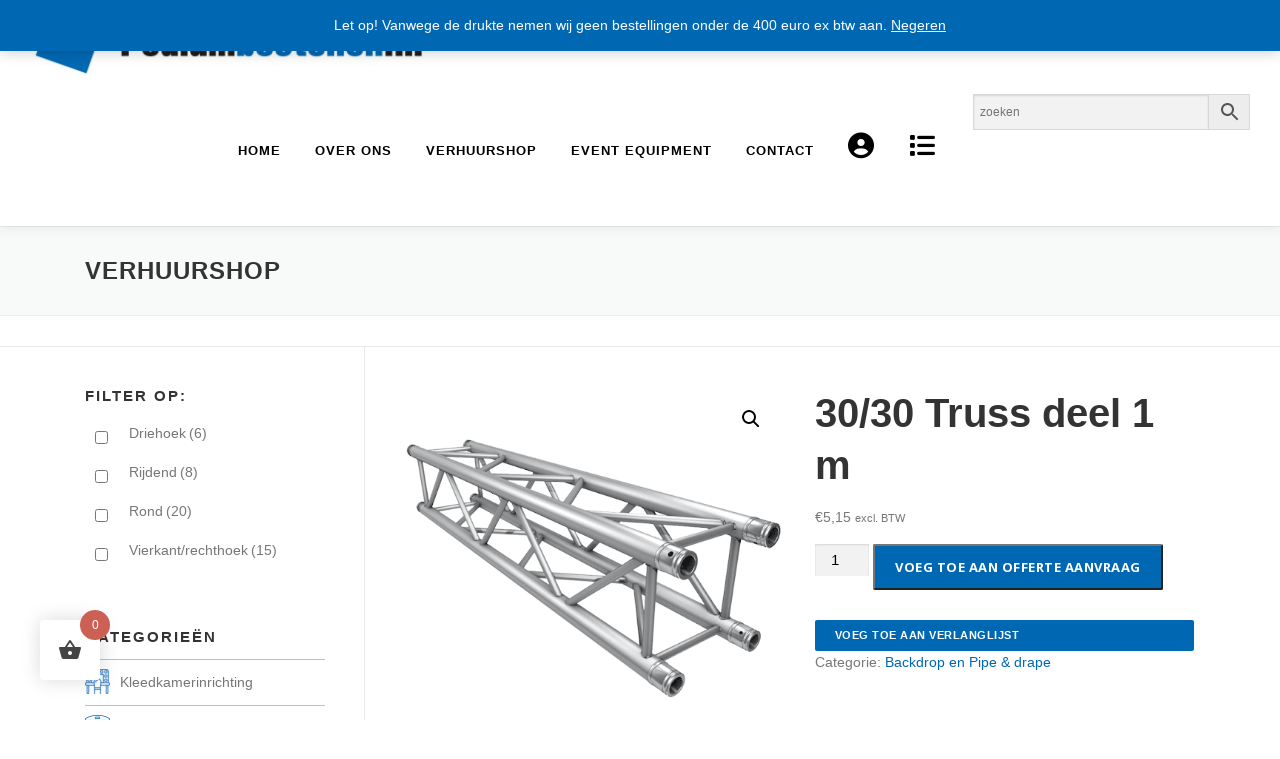

--- FILE ---
content_type: text/html; charset=UTF-8
request_url: https://www.podiumbestellen.nl/shop/backdrop-en-pipe-drape/30-30-truss-deel-1-m/
body_size: 19219
content:
<!DOCTYPE html>
<html lang="nl-NL">
<head>
<meta charset="UTF-8">
<meta name="viewport" content="width=device-width, initial-scale=1">
<link rel="profile" href="http://gmpg.org/xfn/11">
<meta name='robots' content='index, follow, max-image-preview:large, max-snippet:-1, max-video-preview:-1' />
	<style>img:is([sizes="auto" i], [sizes^="auto," i]) { contain-intrinsic-size: 3000px 1500px }</style>
	
	<!-- This site is optimized with the Yoast SEO plugin v25.6 - https://yoast.com/wordpress/plugins/seo/ -->
	<title>30/30 Truss deel 1 m - Podiumbestellen.nl</title>
	<link rel="canonical" href="https://www.podiumbestellen.nl/shop/backdrop-en-pipe-drape/30-30-truss-deel-1-m/" />
	<meta property="og:locale" content="nl_NL" />
	<meta property="og:type" content="article" />
	<meta property="og:title" content="30/30 Truss deel 1 m - Podiumbestellen.nl" />
	<meta property="og:url" content="https://www.podiumbestellen.nl/shop/backdrop-en-pipe-drape/30-30-truss-deel-1-m/" />
	<meta property="og:site_name" content="Podiumbestellen.nl" />
	<meta property="article:modified_time" content="2024-03-01T15:50:25+00:00" />
	<meta property="og:image" content="https://www.podiumbestellen.nl/wp-content/uploads/2021/01/unnamed-2.png" />
	<meta property="og:image:width" content="512" />
	<meta property="og:image:height" content="512" />
	<meta property="og:image:type" content="image/png" />
	<meta name="twitter:card" content="summary_large_image" />
	<meta name="twitter:label1" content="Geschatte leestijd" />
	<meta name="twitter:data1" content="1 minuut" />
	<script type="application/ld+json" class="yoast-schema-graph">{"@context":"https://schema.org","@graph":[{"@type":"WebPage","@id":"https://www.podiumbestellen.nl/shop/backdrop-en-pipe-drape/30-30-truss-deel-1-m/","url":"https://www.podiumbestellen.nl/shop/backdrop-en-pipe-drape/30-30-truss-deel-1-m/","name":"30/30 Truss deel 1 m - Podiumbestellen.nl","isPartOf":{"@id":"https://www.podiumbestellen.nl/#website"},"primaryImageOfPage":{"@id":"https://www.podiumbestellen.nl/shop/backdrop-en-pipe-drape/30-30-truss-deel-1-m/#primaryimage"},"image":{"@id":"https://www.podiumbestellen.nl/shop/backdrop-en-pipe-drape/30-30-truss-deel-1-m/#primaryimage"},"thumbnailUrl":"https://www.podiumbestellen.nl/wp-content/uploads/2021/01/unnamed-2.png","datePublished":"2021-01-14T14:32:37+00:00","dateModified":"2024-03-01T15:50:25+00:00","breadcrumb":{"@id":"https://www.podiumbestellen.nl/shop/backdrop-en-pipe-drape/30-30-truss-deel-1-m/#breadcrumb"},"inLanguage":"nl-NL","potentialAction":[{"@type":"ReadAction","target":["https://www.podiumbestellen.nl/shop/backdrop-en-pipe-drape/30-30-truss-deel-1-m/"]}]},{"@type":"ImageObject","inLanguage":"nl-NL","@id":"https://www.podiumbestellen.nl/shop/backdrop-en-pipe-drape/30-30-truss-deel-1-m/#primaryimage","url":"https://www.podiumbestellen.nl/wp-content/uploads/2021/01/unnamed-2.png","contentUrl":"https://www.podiumbestellen.nl/wp-content/uploads/2021/01/unnamed-2.png","width":512,"height":512,"caption":"Truss"},{"@type":"BreadcrumbList","@id":"https://www.podiumbestellen.nl/shop/backdrop-en-pipe-drape/30-30-truss-deel-1-m/#breadcrumb","itemListElement":[{"@type":"ListItem","position":1,"name":"Home","item":"https://www.podiumbestellen.nl/"},{"@type":"ListItem","position":2,"name":"Verhuurshop","item":"https://www.podiumbestellen.nl/webshop/"},{"@type":"ListItem","position":3,"name":"30/30 Truss deel 1 m"}]},{"@type":"WebSite","@id":"https://www.podiumbestellen.nl/#website","url":"https://www.podiumbestellen.nl/","name":"Podiumbestellen.nl","description":"Podium in alle soorten en maten!","publisher":{"@id":"https://www.podiumbestellen.nl/#organization"},"potentialAction":[{"@type":"SearchAction","target":{"@type":"EntryPoint","urlTemplate":"https://www.podiumbestellen.nl/?s={search_term_string}"},"query-input":{"@type":"PropertyValueSpecification","valueRequired":true,"valueName":"search_term_string"}}],"inLanguage":"nl-NL"},{"@type":"Organization","@id":"https://www.podiumbestellen.nl/#organization","name":"Podiumbestellen.nl","url":"https://www.podiumbestellen.nl/","logo":{"@type":"ImageObject","inLanguage":"nl-NL","@id":"https://www.podiumbestellen.nl/#/schema/logo/image/","url":"https://www.podiumbestellen.nl/wp-content/uploads/2021/02/cropped-Podiumbestellen-logo-RGB-scaled-2.jpg","contentUrl":"https://www.podiumbestellen.nl/wp-content/uploads/2021/02/cropped-Podiumbestellen-logo-RGB-scaled-2.jpg","width":1600,"height":304,"caption":"Podiumbestellen.nl"},"image":{"@id":"https://www.podiumbestellen.nl/#/schema/logo/image/"}}]}</script>
	<!-- / Yoast SEO plugin. -->


<link rel='dns-prefetch' href='//www.podiumbestellen.nl' />
<link rel='dns-prefetch' href='//fonts.googleapis.com' />
<link rel="alternate" type="application/rss+xml" title="Podiumbestellen.nl &raquo; feed" href="https://www.podiumbestellen.nl/feed/" />
<link rel="alternate" type="application/rss+xml" title="Podiumbestellen.nl &raquo; reacties feed" href="https://www.podiumbestellen.nl/comments/feed/" />
<link rel='stylesheet' id='coderockz-woo-delivery-block-css' href='https://www.podiumbestellen.nl/wp-content/plugins/woo-delivery/block/assets/css/frontend.css?ver=1.3.71' type='text/css' media='all' />
<link rel='stylesheet' id='uni-cpo-lity-css-css' href='https://www.podiumbestellen.nl/wp-content/plugins/uni-woo-custom-product-options/includes/vendors/lity/lity.min.css?ver=2.3.1' type='text/css' media='all' />
<link rel='stylesheet' id='uni-cpo-font-awesome-css' href='https://www.podiumbestellen.nl/wp-content/plugins/uni-woo-custom-product-options/includes/vendors/font-awesome/css/fontawesome-all.min.css?ver=5.0.10' type='text/css' media='all' />
<link rel='stylesheet' id='normalize-css' href='https://www.podiumbestellen.nl/wp-content/plugins/uni-woo-custom-product-options/includes/vendors/range-slider/normalize.css?ver=3.0.2' type='text/css' media='all' />
<link rel='stylesheet' id='range-slider-css' href='https://www.podiumbestellen.nl/wp-content/plugins/uni-woo-custom-product-options/includes/vendors/range-slider/ion.rangeSlider.css?ver=2.0.3' type='text/css' media='all' />
<link rel='stylesheet' id='jquery-ui-structure-css' href='https://www.podiumbestellen.nl/wp-content/plugins/uni-woo-custom-product-options/includes/vendors/jquery-ui/jquery-ui.structure.min.css?ver=1.11.4' type='text/css' media='all' />
<link rel='stylesheet' id='flatpickr-css' href='https://www.podiumbestellen.nl/wp-content/plugins/uni-woo-custom-product-options/includes/vendors/flatpickr/flatpickr.css?ver=4.3.2' type='text/css' media='all' />
<link rel='stylesheet' id='uni-cpo-styles-frontend-css' href='https://www.podiumbestellen.nl/wp-content/plugins/uni-woo-custom-product-options/assets/css/frontend.css?ver=4.9.47' type='text/css' media='all' />
<link rel='stylesheet' id='ion-rangeSlider-skinHTML5-css' href='https://www.podiumbestellen.nl/wp-content/plugins/uni-woo-custom-product-options/includes/vendors/range-slider/ion.rangeSlider.skinHTML5.css?ver=2.0.3' type='text/css' media='all' />
<link rel='stylesheet' id='ncmwcp1802_style-css' href='https://www.podiumbestellen.nl/wp-content/plugins/woo-upsell/css/style.css?ver=6.8.2' type='text/css' media='all' />
<link rel='stylesheet' id='woof-css' href='https://www.podiumbestellen.nl/wp-content/plugins/woocommerce-products-filter/css/front.css?ver=2.2.9.4' type='text/css' media='all' />
<style id='woof-inline-css' type='text/css'>

.woof_products_top_panel li span, .woof_products_top_panel2 li span{background: url(https://www.podiumbestellen.nl/wp-content/plugins/woocommerce-products-filter/img/delete.png);background-size: 14px 14px;background-repeat: no-repeat;background-position: right;}
.woof_edit_view{
                    display: none;
                }

</style>
<link rel='stylesheet' id='chosen-drop-down-css' href='https://www.podiumbestellen.nl/wp-content/plugins/woocommerce-products-filter/js/chosen/chosen.min.css?ver=2.2.9.4' type='text/css' media='all' />
<link rel='stylesheet' id='photoswipe-css' href='https://www.podiumbestellen.nl/wp-content/plugins/woocommerce/assets/css/photoswipe/photoswipe.min.css?ver=10.0.4' type='text/css' media='all' />
<link rel='stylesheet' id='photoswipe-default-skin-css' href='https://www.podiumbestellen.nl/wp-content/plugins/woocommerce/assets/css/photoswipe/default-skin/default-skin.min.css?ver=10.0.4' type='text/css' media='all' />
<link rel='stylesheet' id='woocommerce-layout-css' href='https://www.podiumbestellen.nl/wp-content/plugins/woocommerce/assets/css/woocommerce-layout.css?ver=10.0.4' type='text/css' media='all' />
<link rel='stylesheet' id='woocommerce-smallscreen-css' href='https://www.podiumbestellen.nl/wp-content/plugins/woocommerce/assets/css/woocommerce-smallscreen.css?ver=10.0.4' type='text/css' media='only screen and (max-width: 768px)' />
<link rel='stylesheet' id='woocommerce-general-css' href='https://www.podiumbestellen.nl/wp-content/plugins/woocommerce/assets/css/woocommerce.css?ver=10.0.4' type='text/css' media='all' />
<style id='woocommerce-inline-inline-css' type='text/css'>
.woocommerce form .form-row .required { visibility: visible; }
</style>
<link rel='stylesheet' id='aws-style-css' href='https://www.podiumbestellen.nl/wp-content/plugins/advanced-woo-search/assets/css/common.min.css?ver=3.39' type='text/css' media='all' />
<link rel='stylesheet' id='ivory-search-styles-css' href='https://www.podiumbestellen.nl/wp-content/plugins/add-search-to-menu/public/css/ivory-search.min.css?ver=5.5.11' type='text/css' media='all' />
<link rel='stylesheet' id='hint-css' href='https://www.podiumbestellen.nl/wp-content/plugins/woo-fly-cart/assets/hint/hint.min.css?ver=6.8.2' type='text/css' media='all' />
<link rel='stylesheet' id='perfect-scrollbar-css' href='https://www.podiumbestellen.nl/wp-content/plugins/woo-fly-cart/assets/perfect-scrollbar/css/perfect-scrollbar.min.css?ver=6.8.2' type='text/css' media='all' />
<link rel='stylesheet' id='perfect-scrollbar-wpc-css' href='https://www.podiumbestellen.nl/wp-content/plugins/woo-fly-cart/assets/perfect-scrollbar/css/custom-theme.css?ver=6.8.2' type='text/css' media='all' />
<link rel='stylesheet' id='woofc-fonts-css' href='https://www.podiumbestellen.nl/wp-content/plugins/woo-fly-cart/assets/css/fonts.css?ver=6.8.2' type='text/css' media='all' />
<link rel='stylesheet' id='woofc-frontend-css' href='https://www.podiumbestellen.nl/wp-content/plugins/woo-fly-cart/assets/css/frontend.css?ver=5.9.4' type='text/css' media='all' />
<style id='woofc-frontend-inline-css' type='text/css'>
.woofc-area.woofc-style-01 .woofc-inner, .woofc-area.woofc-style-03 .woofc-inner, .woofc-area.woofc-style-02 .woofc-area-bot .woofc-action .woofc-action-inner > div a:hover, .woofc-area.woofc-style-04 .woofc-area-bot .woofc-action .woofc-action-inner > div a:hover {
                            background-color: #cc6055;
                        }

                        .woofc-area.woofc-style-01 .woofc-area-bot .woofc-action .woofc-action-inner > div a, .woofc-area.woofc-style-02 .woofc-area-bot .woofc-action .woofc-action-inner > div a, .woofc-area.woofc-style-03 .woofc-area-bot .woofc-action .woofc-action-inner > div a, .woofc-area.woofc-style-04 .woofc-area-bot .woofc-action .woofc-action-inner > div a {
                            outline: none;
                            color: #cc6055;
                        }

                        .woofc-area.woofc-style-02 .woofc-area-bot .woofc-action .woofc-action-inner > div a, .woofc-area.woofc-style-04 .woofc-area-bot .woofc-action .woofc-action-inner > div a {
                            border-color: #cc6055;
                        }

                        .woofc-area.woofc-style-05 .woofc-inner{
                            background-color: #cc6055;
                            background-image: url('');
                            background-size: cover;
                            background-position: center;
                            background-repeat: no-repeat;
                        }
                        
                        .woofc-count span {
                            background-color: #cc6055;
                        }
</style>
<link rel='stylesheet' id='slick-css' href='https://www.podiumbestellen.nl/wp-content/plugins/woo-smart-quick-view/assets/libs/slick/slick.css?ver=6.8.2' type='text/css' media='all' />
<link rel='stylesheet' id='magnific-popup-css' href='https://www.podiumbestellen.nl/wp-content/plugins/woo-smart-quick-view/assets/libs/magnific-popup/magnific-popup.css?ver=6.8.2' type='text/css' media='all' />
<link rel='stylesheet' id='woosq-feather-css' href='https://www.podiumbestellen.nl/wp-content/plugins/woo-smart-quick-view/assets/libs/feather/feather.css?ver=6.8.2' type='text/css' media='all' />
<link rel='stylesheet' id='woosq-frontend-css' href='https://www.podiumbestellen.nl/wp-content/plugins/woo-smart-quick-view/assets/css/frontend.css?ver=4.2.0' type='text/css' media='all' />
<link rel='stylesheet' id='woosw-icons-css' href='https://www.podiumbestellen.nl/wp-content/plugins/woo-smart-wishlist/assets/css/icons.css?ver=5.0.1' type='text/css' media='all' />
<link rel='stylesheet' id='woosw-frontend-css' href='https://www.podiumbestellen.nl/wp-content/plugins/woo-smart-wishlist/assets/css/frontend.css?ver=5.0.1' type='text/css' media='all' />
<style id='woosw-frontend-inline-css' type='text/css'>
.woosw-popup .woosw-popup-inner .woosw-popup-content .woosw-popup-content-bot .woosw-notice { background-color: #0068b3; } .woosw-popup .woosw-popup-inner .woosw-popup-content .woosw-popup-content-bot .woosw-popup-content-bot-inner a:hover { color: #0068b3; border-color: #0068b3; } 
</style>
<link rel='stylesheet' id='brands-styles-css' href='https://www.podiumbestellen.nl/wp-content/plugins/woocommerce/assets/css/brands.css?ver=10.0.4' type='text/css' media='all' />
<link rel='stylesheet' id='onepress-fonts-css' href='https://fonts.googleapis.com/css?family=Raleway%3A400%2C500%2C600%2C700%2C300%2C100%2C800%2C900%7COpen+Sans%3A400%2C300%2C300italic%2C400italic%2C600%2C600italic%2C700%2C700italic&#038;subset=latin%2Clatin-ext&#038;display=swap&#038;ver=2.3.39' type='text/css' media='all' />
<link rel='stylesheet' id='onepress-animate-css' href='https://www.podiumbestellen.nl/wp-content/themes/onepress/assets/css/animate.min.css?ver=2.3.39' type='text/css' media='all' />
<link rel='stylesheet' id='onepress-fa-css' href='https://www.podiumbestellen.nl/wp-content/themes/onepress/assets/fontawesome-v6/css/all.min.css?ver=6.5.1' type='text/css' media='all' />
<link rel='stylesheet' id='onepress-fa-shims-css' href='https://www.podiumbestellen.nl/wp-content/themes/onepress/assets/fontawesome-v6/css/v4-shims.min.css?ver=6.5.1' type='text/css' media='all' />
<link rel='stylesheet' id='onepress-bootstrap-css' href='https://www.podiumbestellen.nl/wp-content/themes/onepress/assets/css/bootstrap.min.css?ver=2.3.39' type='text/css' media='all' />
<link rel='stylesheet' id='onepress-style-css' href='https://www.podiumbestellen.nl/wp-content/themes/onepress/style.css?ver=1.0.10' type='text/css' media='all' />
<style id='onepress-style-inline-css' type='text/css'>
.site-logo-div img{height:75px;width:auto}#page .is-transparent .site-header.no-scroll .site-title,#page .is-transparent .site-header.no-scroll .site-title .site-text-logo{color:#000000}#page .is-transparent .site-header.no-scroll .site-description{color:#0a0a0a}#main .video-section section.hero-slideshow-wrapper{background:transparent}.hero-slideshow-wrapper:after{position:absolute;top:0px;left:0px;width:100%;height:100%;background-color:rgba(10,2,2,0.4);display:block;content:""}#parallax-hero .jarallax-container .parallax-bg:before{background-color:rgba(10,2,2,0.4)}.body-desktop .parallax-hero .hero-slideshow-wrapper:after{display:none!important}#parallax-hero>.parallax-bg::before{background-color:rgba(10,2,2,0.4);opacity:1}.body-desktop .parallax-hero .hero-slideshow-wrapper:after{display:none!important}a,.screen-reader-text:hover,.screen-reader-text:active,.screen-reader-text:focus,.header-social a,.onepress-menu a:hover,.onepress-menu ul li a:hover,.onepress-menu li.onepress-current-item>a,.onepress-menu ul li.current-menu-item>a,.onepress-menu>li a.menu-actived,.onepress-menu.onepress-menu-mobile li.onepress-current-item>a,.site-footer a,.site-footer .footer-social a:hover,.site-footer .btt a:hover,.highlight,#comments .comment .comment-wrapper .comment-meta .comment-time:hover,#comments .comment .comment-wrapper .comment-meta .comment-reply-link:hover,#comments .comment .comment-wrapper .comment-meta .comment-edit-link:hover,.btn-theme-primary-outline,.sidebar .widget a:hover,.section-services .service-item .service-image i,.counter_item .counter__number,.team-member .member-thumb .member-profile a:hover,.icon-background-default{color:#0068b3}input[type="reset"],input[type="submit"],input[type="submit"],input[type="reset"]:hover,input[type="submit"]:hover,input[type="submit"]:hover .nav-links a:hover,.btn-theme-primary,.btn-theme-primary-outline:hover,.section-testimonials .card-theme-primary,.woocommerce #respond input#submit,.woocommerce a.button,.woocommerce button.button,.woocommerce input.button,.woocommerce button.button.alt,.pirate-forms-submit-button,.pirate-forms-submit-button:hover,input[type="reset"],input[type="submit"],input[type="submit"],.pirate-forms-submit-button,.contact-form div.wpforms-container-full .wpforms-form .wpforms-submit,.contact-form div.wpforms-container-full .wpforms-form .wpforms-submit:hover,.nav-links a:hover,.nav-links a.current,.nav-links .page-numbers:hover,.nav-links .page-numbers.current{background:#0068b3}.btn-theme-primary-outline,.btn-theme-primary-outline:hover,.pricing__item:hover,.section-testimonials .card-theme-primary,.entry-content blockquote{border-color:#0068b3}.woocommerce #respond input#submit.alt,.woocommerce a.button.alt,.woocommerce button.button.alt,.woocommerce input.button.alt{background-color:#0068b3}.woocommerce #respond input#submit.alt:hover,.woocommerce a.button.alt:hover,.woocommerce button.button.alt:hover,.woocommerce input.button.alt:hover{background-color:#0068b3}.feature-item:hover .icon-background-default{color:#0068b3}.site-header,.is-transparent .site-header.header-fixed{background:#ffffff;border-bottom:0px none}.onepress-menu>li>a{color:#000000}.onepress-menu>li>a:hover,.onepress-menu>li.onepress-current-item>a{color:#ffffff;-webkit-transition:all 0.5s ease-in-out;-moz-transition:all 0.5s ease-in-out;-o-transition:all 0.5s ease-in-out;transition:all 0.5s ease-in-out}@media screen and (min-width:1140px){.onepress-menu>li:last-child>a{padding-right:17px}.onepress-menu>li>a:hover,.onepress-menu>li.onepress-current-item>a{background:#0068b3;-webkit-transition:all 0.5s ease-in-out;-moz-transition:all 0.5s ease-in-out;-o-transition:all 0.5s ease-in-out;transition:all 0.5s ease-in-out}}#nav-toggle span,#nav-toggle span::before,#nav-toggle span::after,#nav-toggle.nav-is-visible span::before,#nav-toggle.nav-is-visible span::after{background:#0a0a0a}#page .site-branding .site-title,#page .site-branding .site-text-logo{color:#0a0a0a}#page .site-branding .site-description{color:#0a0a0a}.hero-content-style1 .morphext{color:#ffffff}#footer-widgets{}.gallery-carousel .g-item{padding:0px 10px}.gallery-carousel-wrap{margin-left:-10px;margin-right:-10px}.gallery-grid .g-item,.gallery-masonry .g-item .inner{padding:10px}.gallery-grid-wrap,.gallery-masonry-wrap{margin-left:-10px;margin-right:-10px}.gallery-justified-wrap{margin-left:-20px;margin-right:-20px}body .c-bully{color:#0a0a0a}body .c-bully.c-bully--inversed{color:#ffffff}body .c-bully .c-bully__title{background-color:rgba(255,255,255,1)}body .c-bully .c-bully__title{color:rgba(0,0,0,1)}.section-sid1611927538146{padding-top:4px;padding-bottom:0%}.section-sid1611936235673{padding-top:20px;padding-bottom:10px;background-color:rgba(255,255,255,1)}
</style>
<link rel='stylesheet' id='awcfe-frontend-css' href='https://www.podiumbestellen.nl/wp-content/plugins/checkout-field-editor-and-manager-for-woocommerce/assets/css/frontend.css?ver=2.3.3' type='text/css' media='all' />
<link rel='stylesheet' id='onepress-plus-style-css' href='https://www.podiumbestellen.nl/wp-content/plugins/onepress-plus/onepress-plus.css?ver=2.3.10' type='text/css' media='all' />
<script type="text/template" id="tmpl-variation-template">
	<div class="woocommerce-variation-description">{{{ data.variation.variation_description }}}</div>
	<div class="woocommerce-variation-price">{{{ data.variation.price_html }}}</div>
	<div class="woocommerce-variation-availability">{{{ data.variation.availability_html }}}</div>
</script>
<script type="text/template" id="tmpl-unavailable-variation-template">
	<p role="alert">Dit product is niet beschikbaar. Kies een andere combinatie.</p>
</script>
<script type="text/javascript" src="https://www.podiumbestellen.nl/wp-includes/js/jquery/jquery.min.js?ver=3.7.1" id="jquery-core-js"></script>
<script type="text/javascript" src="https://www.podiumbestellen.nl/wp-includes/js/jquery/jquery-migrate.min.js?ver=3.4.1" id="jquery-migrate-js"></script>
<script type="text/javascript" src="https://www.podiumbestellen.nl/wp-includes/js/underscore.min.js?ver=1.13.7" id="underscore-js"></script>
<script type="text/javascript" src="https://www.podiumbestellen.nl/wp-content/plugins/woocommerce/assets/js/jquery-blockui/jquery.blockUI.min.js?ver=2.7.0-wc.10.0.4" id="jquery-blockui-js" data-wp-strategy="defer"></script>
<script type="text/javascript" src="https://www.podiumbestellen.nl/wp-includes/js/plupload/moxie.min.js?ver=1.3.5.1" id="moxiejs-js"></script>
<script type="text/javascript" src="https://www.podiumbestellen.nl/wp-includes/js/plupload/plupload.min.js?ver=2.1.9" id="plupload-js"></script>
<script type="text/javascript" src="https://www.podiumbestellen.nl/wp-content/plugins/woocommerce/assets/js/js-cookie/js.cookie.min.js?ver=2.1.4-wc.10.0.4" id="js-cookie-js" data-wp-strategy="defer"></script>
<script type="text/javascript" src="https://www.podiumbestellen.nl/wp-content/plugins/woocommerce/assets/js/zoom/jquery.zoom.min.js?ver=1.7.21-wc.10.0.4" id="zoom-js" defer="defer" data-wp-strategy="defer"></script>
<script type="text/javascript" src="https://www.podiumbestellen.nl/wp-content/plugins/woocommerce/assets/js/flexslider/jquery.flexslider.min.js?ver=2.7.2-wc.10.0.4" id="flexslider-js" defer="defer" data-wp-strategy="defer"></script>
<script type="text/javascript" src="https://www.podiumbestellen.nl/wp-content/plugins/woocommerce/assets/js/photoswipe/photoswipe.min.js?ver=4.1.1-wc.10.0.4" id="photoswipe-js" defer="defer" data-wp-strategy="defer"></script>
<script type="text/javascript" src="https://www.podiumbestellen.nl/wp-content/plugins/woocommerce/assets/js/photoswipe/photoswipe-ui-default.min.js?ver=4.1.1-wc.10.0.4" id="photoswipe-ui-default-js" defer="defer" data-wp-strategy="defer"></script>
<script type="text/javascript" id="wc-single-product-js-extra">
/* <![CDATA[ */
var wc_single_product_params = {"i18n_required_rating_text":"Selecteer een waardering","i18n_rating_options":["1 van de 5 sterren","2 van de 5 sterren","3 van de 5 sterren","4 van de 5 sterren","5 van de 5 sterren"],"i18n_product_gallery_trigger_text":"Afbeeldinggalerij in volledig scherm bekijken","review_rating_required":"yes","flexslider":{"rtl":false,"animation":"slide","smoothHeight":true,"directionNav":false,"controlNav":"thumbnails","slideshow":false,"animationSpeed":500,"animationLoop":false,"allowOneSlide":false},"zoom_enabled":"1","zoom_options":[],"photoswipe_enabled":"1","photoswipe_options":{"shareEl":false,"closeOnScroll":false,"history":false,"hideAnimationDuration":0,"showAnimationDuration":0},"flexslider_enabled":"1"};
/* ]]> */
</script>
<script type="text/javascript" src="https://www.podiumbestellen.nl/wp-content/plugins/woocommerce/assets/js/frontend/single-product.min.js?ver=10.0.4" id="wc-single-product-js" defer="defer" data-wp-strategy="defer"></script>
<script type="text/javascript" id="wp-util-js-extra">
/* <![CDATA[ */
var _wpUtilSettings = {"ajax":{"url":"\/wp-admin\/admin-ajax.php"}};
/* ]]> */
</script>
<script type="text/javascript" src="https://www.podiumbestellen.nl/wp-includes/js/wp-util.min.js?ver=6.8.2" id="wp-util-js"></script>
<link rel="https://api.w.org/" href="https://www.podiumbestellen.nl/wp-json/" /><link rel="alternate" title="JSON" type="application/json" href="https://www.podiumbestellen.nl/wp-json/wp/v2/product/4368" /><link rel="EditURI" type="application/rsd+xml" title="RSD" href="https://www.podiumbestellen.nl/xmlrpc.php?rsd" />
<meta name="generator" content="WordPress 6.8.2" />
<meta name="generator" content="WooCommerce 10.0.4" />
<link rel='shortlink' href='https://www.podiumbestellen.nl/?p=4368' />
<link rel="alternate" title="oEmbed (JSON)" type="application/json+oembed" href="https://www.podiumbestellen.nl/wp-json/oembed/1.0/embed?url=https%3A%2F%2Fwww.podiumbestellen.nl%2Fshop%2Fbackdrop-en-pipe-drape%2F30-30-truss-deel-1-m%2F" />
<link rel="alternate" title="oEmbed (XML)" type="text/xml+oembed" href="https://www.podiumbestellen.nl/wp-json/oembed/1.0/embed?url=https%3A%2F%2Fwww.podiumbestellen.nl%2Fshop%2Fbackdrop-en-pipe-drape%2F30-30-truss-deel-1-m%2F&#038;format=xml" />
	<noscript><style>.woocommerce-product-gallery{ opacity: 1 !important; }</style></noscript>
	<style type="text/css">.recentcomments a{display:inline !important;padding:0 !important;margin:0 !important;}</style><link rel="icon" href="https://www.podiumbestellen.nl/wp-content/uploads/2021/01/cropped-New-Project-32x32.png" sizes="32x32" />
<link rel="icon" href="https://www.podiumbestellen.nl/wp-content/uploads/2021/01/cropped-New-Project-192x192.png" sizes="192x192" />
<link rel="apple-touch-icon" href="https://www.podiumbestellen.nl/wp-content/uploads/2021/01/cropped-New-Project-180x180.png" />
<meta name="msapplication-TileImage" content="https://www.podiumbestellen.nl/wp-content/uploads/2021/01/cropped-New-Project-270x270.png" />
		<style type="text/css" id="wp-custom-css">
			.aws-container .aws-search-form {
	height:36px;
	margin-top:18px;
	margin-left:20px;
	margin-right:20px;
}

..aws-container .aws-search-field {
	font-size:16px !important;
	border:1px solid red;
}

.aws-container .aws-search-form .aws-form-btn {
	margin-right:20px;
}

.btn_pakketten:before {
	    padding:0 5px 0 0;
content:url('https://www.podiumbestellen.nl/wp-content/uploads/2021/01/stage-copy-200x200-3-e1611929152211.png');
display:inline-block;
	line-height:0px;
	vertical-align:middle;
}

.btn_pakketten {
	border-right:1px solid #fff;
}

.btn_podiumdelen:before {
	    padding:0 5px 0 0;
content:url('https://www.podiumbestellen.nl/wp-content/uploads/2021/01/stage-1-e1611929585147.png');
	display:inline-block;
	line-height:0px;
	vertical-align:middle;align-content
}

.btn_podiumdelen {
	border-right:1px solid #fff;
}

.btn_backdrop:before {
    padding:0 5px 0 0;
content:url('https://www.podiumbestellen.nl/wp-content/uploads/2021/01/curtains-200x200-1-e1611929767981.png');
	display:inline-block;
	line-height:0px;
	vertical-align:middle;
}

.btn_backdrop {
	border-right:1px solid #fff;
}

.btn_stoelen:before {
    padding:0 5px 0 0;
content:url('https://www.podiumbestellen.nl/wp-content/uploads/2021/01/dining-chair-200x200-1-e1611929865948.png');
display:inline-block;
	line-height:0px;
	vertical-align:middle;	
}

.btn_stoelen {
	border-right:1px solid #fff;
}

.wpmenucart-contents a {
	color:#fff !important;
}

.cartcontents {
	color:#fff;
}

.cartcontents .amount {
	color:#fff
}

.wpmenucart-contents {
	background-color:#0068b3;
}

.woosw-btn:hover {
	background-color:#0068b3 !important;
}

.woocommerce a.button {
	font-size:11px;
	width:100%;
}

.woosw-btn {
		text-transform: uppercase;
	font-size:11px !important;
	width:100%;
}


.wpmenucart-contents .amount {
	color:#fff;
}

.wpmenucart-icon-shopping-cart-0 {
	color:#fff;
}

.count {
	display:none;
}

/*
bdi {
	display:none;
}
*/

.woofc-menu-item-inner-subtotal {
	display:none;
}

a.woosw-btn:hover {
	background-color:#000;
	color:#fff;
}

a.woosw-btn {
	font-weight:bold;
	font-size:13px;
	background-color:#0068b3;
	color:#fff;
	margin:2px 0px 0px;
	border:0px;
	padding:0.625rem 1.25rem;
	border-radius:2px;
	letter-spacing:0.5px;
	display:inline-block;
	line-height:1;
	overflow:visible;
	left:auto;
}

.woocommerce-message {
	border-top-color:#0068b3;
}

.page-header {
	background-image:none !important;
}

a.button.alt:disabled[disabled]:hover, .woocommerce button.button.alt.disabled {
	background-color:#0068b3 !important;
}

.current-cat {
	font-weight:bold;	
}

.current-cat a {
	color:#0068b3;
}

.cat-item {
	border-top:1px solid #c0c0c0;
	line-height:35px !important;
	padding-top:5px;
	padding-bottom:5px;
  margin-bottom:-8px;
}

.cat-item a {
	margin-left:10px !important;
}

.children li {
	margin-left:-10px !important;
}

.children li a {
	color:#777777 !important;
	font-weight:normal;
	margin-left:5px !important;
}

.children, .current-cat a {
	color:#777 !important;
		margin-left:10px;
	font-weight:bold;
}

.upsells {
	display:none;
}

/* podiumpakketten*/
.cat-item-164 a:before {
content:url("https://www.podiumbestellen.nl/wp-content/uploads/2021/03/stage-e1615117983706.png");
	float:left;
	margin-top:4px;
}

/* podiumdelen*/
.cat-item-160 a:before {
content:url("https://www.podiumbestellen.nl/wp-content/uploads/2021/03/stage-copy-e1615117657646.png");
	float:left;
	margin-top:4px;
}

/* podiumpoten*/
.cat-item-211 a:before {
content:url("https://www.podiumbestellen.nl/wp-content/uploads/2021/03/beam-e1615118133559.png");
	float:left;
	margin-top:4px;
}

/*accessoires*/
.cat-item-210 a:before { content:url("https://www.podiumbestellen.nl/wp-content/uploads/2021/03/steps-e1615117189388.png");
	float:left;
	margin-top:4px;
}

/*stoffering*/
.cat-item-165 a:before { content:url("https://www.podiumbestellen.nl/wp-content/uploads/2021/03/rug-e1615118380902.png");
	float:left;
	margin-top:4px;
	margin-left:4px;
}

/*stoffering*/
.cat-item.cat-item-170 a:before { content:url("https://www.podiumbestellen.nl/wp-content/uploads/2021/03/rug-e1615118380902.png");
	float:left;
	margin-top:4px;
	margin-left:4px;
}

/*spreekgestoeltes*/
.cat-item.cat-item-209 a:before { content:url("https://www.podiumbestellen.nl/wp-content/uploads/2021/03/lectern-e1615118912116.png");
	float:left;
	margin-top:4px;
	margin-left:4px;
}

/*stoelen*/
.cat-item.cat-item-206 a:before { content:url("https://www.podiumbestellen.nl/wp-content/uploads/2021/03/dining-chair-e1615119113481.png");
	float:left;
	margin-top:4px;
	margin-left:4px;
}

/*backdrop*/
.cat-item.cat-item-167 a:before { content:url("https://www.podiumbestellen.nl/wp-content/uploads/2021/03/curtains-e1615119340575.png");
	float:left;
	margin-top:4px;
	margin-left:4px;
}

/*kroonluchters*/
.cat-item.cat-item-208 a:before { content:url("https://www.podiumbestellen.nl/wp-content/uploads/2021/03/chandelier-e1615119457804.png");
	float:left;
	margin-top:4px;
	margin-left:4px;
}

/*overig*/
.cat-item.cat-item-207 a:before { content:url("https://www.podiumbestellen.nl/wp-content/uploads/2021/03/plus-e1615119561363.png");
	float:left;
	margin-top:4px;
	margin-left:4px;
}

/*podiumafrok*/
.cat-item.cat-item-170 a:before { content:url("https://www.podiumbestellen.nl/wp-content/uploads/2021/03/rug-e1615118380902.png");
	float:left;
	margin-top:4px;
	margin-left:25px;
}


/*tapijttegels*/
.cat-item.cat-item-171 a:before { content:url("https://www.podiumbestellen.nl/wp-content/uploads/2021/03/rug-e1615118380902.png");
	float:left;
	margin-top:4px;
	margin-left:25px;
}


/*pvc*/
.cat-item.cat-item-172 a:before { content:url("https://www.podiumbestellen.nl/wp-content/uploads/2021/03/rug-e1615118380902.png");
	float:left;
	margin-top:4px;
	margin-left:25px;
}

@media screen 
  and (max-width: 990px)  {
		.upsize-100  {
			width:100%;
			margin-top:2px;
		}
}


		</style>
		<style class="wp-typography-print-styles" type="text/css">
body, body p { 
	font-family: "Arial";
	font-style: normal;
 } 
 #page .site-branding .site-title, #page .site-branding .site-text-logo { 
	font-family: "Arial";
	font-style: normal;
 } 
 #page .site-branding .site-description { 
	font-family: "Arial";
	font-style: normal;
 } 
 .onepress-menu a { 
	font-family: "Arial";
	font-style: normal;
	text-transform: uppercase;
 } 
 .hero__content .hero-large-text, .hero__content .hcl2-content h1, .hero__content .hcl2-content h2, .hero__content .hcl2-content h3 { 
	font-family: "Arial";
	font-style: normal;
 } 
 body h1, body h2, body h3, body h4, body h5, body h6,
	.entry-header .entry-title,
	body .section-title-area .section-title, body .section-title-area .section-subtitle, body .hero-content-style1 h2 { 
	font-family: "Arial";
	font-style: normal;
 } 
  
 
</style></head>

<body class="wp-singular product-template-default single single-product postid-4368 wp-custom-logo wp-theme-onepress theme-onepress woocommerce woocommerce-page woocommerce-demo-store woocommerce-no-js onepress">
<p role="complementary" aria-label="Winkelbericht" class="woocommerce-store-notice demo_store" data-notice-id="f3cab8ab129d80501ad6fc3f5a2d56aa" style="display:none;">Let op! Vanwege de drukte nemen wij geen bestellingen onder de 400 euro ex btw aan.  <a role="button" href="#" class="woocommerce-store-notice__dismiss-link">Negeren</a></p><div id="page" class="hfeed site">
	<a class="skip-link screen-reader-text" href="#content">Ga naar de inhoud</a>
	<div id="header-section" class="h-on-top no-transparent">		<header id="masthead" class="site-header header-full-width no-sticky no-scroll no-t h-on-top" role="banner">
			<div class="container">
				<div class="site-branding">
				<div class="site-brand-inner has-logo-img no-desc"><div class="site-logo-div"><a href="https://www.podiumbestellen.nl/" class="custom-logo-link  no-t-logo" rel="home"><img width="1600" height="304" src="https://www.podiumbestellen.nl/wp-content/uploads/2021/02/cropped-Podiumbestellen-logo-RGB-scaled-2.jpg" class="custom-logo" alt="Logo Podiumbestellen.nl" /></a></div></div>				</div>
				<div class="header-right-wrapper">
					<a href="#0" id="nav-toggle">Menu<span></span></a>
					<nav id="site-navigation" class="main-navigation" role="navigation">
						<ul class="onepress-menu">
							<li id="menu-item-4881" class="menu-item menu-item-type-custom menu-item-object-custom menu-item-4881"><a href="/">Home</a></li>
<li id="menu-item-2843" class="menu-item menu-item-type-custom menu-item-object-custom menu-item-2843"><a href="/#Over">Over ons</a></li>
<li id="menu-item-3037" class="menu-item menu-item-type-post_type menu-item-object-page current_page_parent menu-item-3037"><a href="https://www.podiumbestellen.nl/webshop/">Verhuurshop</a></li>
<li id="menu-item-5739" class="menu-item menu-item-type-custom menu-item-object-custom menu-item-has-children menu-item-5739"><a href="#">Event Equipment</a>
<ul class="sub-menu">
	<li id="menu-item-5740" class="menu-item menu-item-type-post_type menu-item-object-page menu-item-5740"><a href="https://www.podiumbestellen.nl/podiumdelen-en-podia/">Podiumdelen en podia</a></li>
	<li id="menu-item-5865" class="menu-item menu-item-type-post_type menu-item-object-page menu-item-5865"><a href="https://www.podiumbestellen.nl/kuipstoelen/">Kuipstoelen</a></li>
	<li id="menu-item-5867" class="menu-item menu-item-type-post_type menu-item-object-page menu-item-5867"><a href="https://www.podiumbestellen.nl/kroonluchters/">Kroonluchters</a></li>
	<li id="menu-item-5866" class="menu-item menu-item-type-post_type menu-item-object-page menu-item-5866"><a href="https://www.podiumbestellen.nl/pipe-drape/">Pipe and drape</a></li>
	<li id="menu-item-5868" class="menu-item menu-item-type-post_type menu-item-object-page menu-item-5868"><a href="https://www.podiumbestellen.nl/kleedkamer-inrichting-2/">Kleedkamer inrichting</a></li>
</ul>
</li>
<li id="menu-item-2845" class="menu-item menu-item-type-custom menu-item-object-custom menu-item-2845"><a href="/#contact">Contact</a></li>
<li id="menu-item-4828" class="menu-item menu-item-type-post_type menu-item-object-page menu-item-4828"><a href="https://www.podiumbestellen.nl/webshop/mijn-account/"><i class="fa fa-user-circle fa-2x" aria-hidden="true"></i></a></li>
<li id="menu-item-4865" class="menu-item menu-item-type-post_type menu-item-object-page menu-item-4865"><a href="https://www.podiumbestellen.nl/opgeslagen-producten/"><i class="fa fa-list fa-2x" aria-hidden="true"></i></a></li>
<li class=" astm-search-menu is-menu default menu-item"><div class="aws-container" data-url="/?wc-ajax=aws_action" data-siteurl="https://www.podiumbestellen.nl" data-lang="" data-show-loader="true" data-show-more="true" data-show-page="true" data-ajax-search="true" data-show-clear="true" data-mobile-screen="false" data-use-analytics="false" data-min-chars="1" data-buttons-order="2" data-timeout="300" data-is-mobile="false" data-page-id="4368" data-tax="" ><form class="aws-search-form" action="https://www.podiumbestellen.nl/" method="get" role="search" ><div class="aws-wrapper"><label class="aws-search-label" for="696a9a099ae86">zoeken</label><input type="search" name="s" id="696a9a099ae86" value="" class="aws-search-field" placeholder="zoeken" autocomplete="off" /><input type="hidden" name="post_type" value="product"><input type="hidden" name="type_aws" value="true"><div class="aws-search-clear"><span>×</span></div><div class="aws-loader"></div></div><div class="aws-search-btn aws-form-btn"><span class="aws-search-btn_icon"><svg focusable="false" xmlns="http://www.w3.org/2000/svg" viewBox="0 0 24 24" width="24px"><path d="M15.5 14h-.79l-.28-.27C15.41 12.59 16 11.11 16 9.5 16 5.91 13.09 3 9.5 3S3 5.91 3 9.5 5.91 16 9.5 16c1.61 0 3.09-.59 4.23-1.57l.27.28v.79l5 4.99L20.49 19l-4.99-5zm-6 0C7.01 14 5 11.99 5 9.5S7.01 5 9.5 5 14 7.01 14 9.5 11.99 14 9.5 14z"></path></svg></span></div></form></div><div class="search-close"></div></li>						</ul>
					</nav>
					
				</div>
			</div>
		</header>
		</div>					<div class="page-header">
				<div class="container">
					<h2 class="entry-title">Verhuurshop</h2>				</div>
			</div>
				
	<div id="content" class="site-content">
		        <div class="breadcrumbs">
			<div class="container">
                        </div>
        </div>
        
		<div id="content-inside" class="container left-sidebar">
			<div id="primary" class="content-area">
				<main id="main" class="site-main" role="main">
					<div class="woocommerce-notices-wrapper"></div><div id="product-4368" class="product type-product post-4368 status-publish first instock product_cat-backdrop-en-pipe-drape has-post-thumbnail taxable shipping-taxable purchasable product-type-simple">

	<div class="woocommerce-product-gallery woocommerce-product-gallery--with-images woocommerce-product-gallery--columns-4 images" data-columns="4" style="opacity: 0; transition: opacity .25s ease-in-out;">
	<div class="woocommerce-product-gallery__wrapper">
		<div data-thumb="https://www.podiumbestellen.nl/wp-content/uploads/2021/01/unnamed-2-100x100.png" data-thumb-alt="Truss" data-thumb-srcset="https://www.podiumbestellen.nl/wp-content/uploads/2021/01/unnamed-2-100x100.png 100w, https://www.podiumbestellen.nl/wp-content/uploads/2021/01/unnamed-2-300x300.png 300w, https://www.podiumbestellen.nl/wp-content/uploads/2021/01/unnamed-2-150x150.png 150w, https://www.podiumbestellen.nl/wp-content/uploads/2021/01/unnamed-2-200x200.png 200w, https://www.podiumbestellen.nl/wp-content/uploads/2021/01/unnamed-2.png 512w"  data-thumb-sizes="(max-width: 100px) 100vw, 100px" class="woocommerce-product-gallery__image"><a href="https://www.podiumbestellen.nl/wp-content/uploads/2021/01/unnamed-2.png"><img width="512" height="512" src="https://www.podiumbestellen.nl/wp-content/uploads/2021/01/unnamed-2.png" class="wp-post-image" alt="Truss" data-caption="" data-src="https://www.podiumbestellen.nl/wp-content/uploads/2021/01/unnamed-2.png" data-large_image="https://www.podiumbestellen.nl/wp-content/uploads/2021/01/unnamed-2.png" data-large_image_width="512" data-large_image_height="512" decoding="async" srcset="https://www.podiumbestellen.nl/wp-content/uploads/2021/01/unnamed-2.png 512w, https://www.podiumbestellen.nl/wp-content/uploads/2021/01/unnamed-2-300x300.png 300w, https://www.podiumbestellen.nl/wp-content/uploads/2021/01/unnamed-2-150x150.png 150w, https://www.podiumbestellen.nl/wp-content/uploads/2021/01/unnamed-2-200x200.png 200w, https://www.podiumbestellen.nl/wp-content/uploads/2021/01/unnamed-2-100x100.png 100w" sizes="(max-width: 512px) 100vw, 512px" /></a></div>	</div>
</div>

	<div class="summary entry-summary">
		<h1 class="product_title entry-title">30/30 Truss deel 1 m</h1><p class="price"><span class="woocommerce-Price-amount amount"><bdi><span class="woocommerce-Price-currencySymbol">&euro;</span>5,15</bdi></span> <small class="woocommerce-price-suffix">excl. BTW</small></p>

	
	<form class="cart" action="https://www.podiumbestellen.nl/shop/backdrop-en-pipe-drape/30-30-truss-deel-1-m/" method="post" enctype='multipart/form-data'>
				
		<div class="quantity">
		<label class="screen-reader-text" for="quantity_696a9a099df49">30/30 Truss deel 1 m aantal</label>
	<input
		type="number"
				id="quantity_696a9a099df49"
		class="input-text qty text"
		name="quantity"
		value="1"
		aria-label="Productaantal"
				min="1"
		max=""
					step="1"
			placeholder=""
			inputmode="numeric"
			autocomplete="off"
			/>
	</div>

		<button type="submit" name="add-to-cart" value="4368" class="single_add_to_cart_button button alt">Voeg toe aan offerte aanvraag</button>

			</form>

	
<a href="?add-to-wishlist=4368" class="woosw-btn woosw-btn-4368" data-id="4368" data-product_name="30/30 Truss deel 1 m" data-product_image="https://www.podiumbestellen.nl/wp-content/uploads/2021/01/unnamed-2-150x150.png" rel="nofollow" aria-label="Voeg toe aan verlanglijst">Voeg toe aan verlanglijst</a><div class="product_meta">

	
	
	<span class="posted_in">Categorie: <a href="https://www.podiumbestellen.nl/product-categorie/backdrop-en-pipe-drape/" rel="tag">Backdrop en Pipe &amp; drape</a></span>
	
	
</div>
	</div>

	
	<section class="related products">

					<h2>Gerelateerde producten</h2>
				<ul class="products columns-4">

			
					<li class="product type-product post-4489 status-publish first instock product_cat-kleedkamer-inrichting product_cat-backdrop-en-pipe-drape has-post-thumbnail taxable shipping-taxable purchasable product-type-simple">
	<a href="https://www.podiumbestellen.nl/shop/backdrop-en-pipe-drape/pd-3m-hoog-per-meter-wit/" class="woocommerce-LoopProduct-link woocommerce-loop-product__link"><img width="200" height="200" src="https://www.podiumbestellen.nl/wp-content/uploads/2021/01/157834168689448-200x200.jpg" class="attachment-woocommerce_thumbnail size-woocommerce_thumbnail" alt="Pipe &amp; Drape wit" decoding="async" srcset="https://www.podiumbestellen.nl/wp-content/uploads/2021/01/157834168689448-200x200.jpg 200w, https://www.podiumbestellen.nl/wp-content/uploads/2021/01/157834168689448-300x300.jpg 300w, https://www.podiumbestellen.nl/wp-content/uploads/2021/01/157834168689448-150x150.jpg 150w, https://www.podiumbestellen.nl/wp-content/uploads/2021/01/157834168689448-100x100.jpg 100w, https://www.podiumbestellen.nl/wp-content/uploads/2021/01/157834168689448.jpg 450w" sizes="(max-width: 200px) 100vw, 200px" /><h2 class="woocommerce-loop-product__title">Pipe &#038; Drape 3m hoog per meter wit</h2><a href="?quick-view=4489" class="woosq-btn woosq-btn-4489" data-id="4489" data-effect="mfp-3d-unfold" data-context="default" rel="nofollow">Snel overzicht</a>
	<span class="price"><span class="woocommerce-Price-amount amount"><bdi><span class="woocommerce-Price-currencySymbol">&euro;</span>21,50</bdi></span> <small class="woocommerce-price-suffix">excl. BTW</small></span>
</a><a href="?add-to-cart=4489" aria-describedby="woocommerce_loop_add_to_cart_link_describedby_4489" data-quantity="1" class="button product_type_simple add_to_cart_button ajax_add_to_cart" data-product_id="4489" data-product_sku="" aria-label="Toevoegen aan winkelwagen: &ldquo;Pipe &amp; Drape 3m hoog per meter wit&ldquo;" rel="nofollow" data-success_message="&#039;Pipe &amp; Drape 3m hoog per meter wit&#039; is toegevoegd aan je winkelmand">Voeg toe aan offerte</a>	<span id="woocommerce_loop_add_to_cart_link_describedby_4489" class="screen-reader-text">
			</span>
<a href="?add-to-wishlist=4489" class="woosw-btn woosw-btn-4489" data-id="4489" data-product_name="Pipe &amp; Drape 3m hoog per meter wit" data-product_image="https://www.podiumbestellen.nl/wp-content/uploads/2021/01/157834168689448-150x150.jpg" rel="nofollow" aria-label="Voeg toe aan verlanglijst">Voeg toe aan verlanglijst</a></li>

			
					<li class="product type-product post-4486 status-publish instock product_cat-kleedkamer-inrichting product_cat-backdrop-en-pipe-drape has-post-thumbnail featured taxable shipping-taxable purchasable product-type-simple">
	<a href="https://www.podiumbestellen.nl/shop/backdrop-en-pipe-drape/pipe-drape-per-meter-zwart/" class="woocommerce-LoopProduct-link woocommerce-loop-product__link"><img width="200" height="200" src="https://www.podiumbestellen.nl/wp-content/uploads/2021/01/drape_WentexBlack8_w-2-200x200.jpg" class="attachment-woocommerce_thumbnail size-woocommerce_thumbnail" alt="Pipe &amp; Drape zwart, 3 meter hoog, flexibel per meter te huren voor professionele afscherming" decoding="async" loading="lazy" srcset="https://www.podiumbestellen.nl/wp-content/uploads/2021/01/drape_WentexBlack8_w-2-200x200.jpg 200w, https://www.podiumbestellen.nl/wp-content/uploads/2021/01/drape_WentexBlack8_w-2-300x300.jpg 300w, https://www.podiumbestellen.nl/wp-content/uploads/2021/01/drape_WentexBlack8_w-2-150x150.jpg 150w, https://www.podiumbestellen.nl/wp-content/uploads/2021/01/drape_WentexBlack8_w-2-100x100.jpg 100w, https://www.podiumbestellen.nl/wp-content/uploads/2021/01/drape_WentexBlack8_w-2.jpg 500w" sizes="auto, (max-width: 200px) 100vw, 200px" /><h2 class="woocommerce-loop-product__title">Pipe &#038; Drape 3m hoog per meter zwart</h2><a href="?quick-view=4486" class="woosq-btn woosq-btn-4486" data-id="4486" data-effect="mfp-3d-unfold" data-context="default" rel="nofollow">Snel overzicht</a>
	<span class="price"><span class="woocommerce-Price-amount amount"><bdi><span class="woocommerce-Price-currencySymbol">&euro;</span>16,00</bdi></span> <small class="woocommerce-price-suffix">excl. BTW</small></span>
</a><a href="?add-to-cart=4486" aria-describedby="woocommerce_loop_add_to_cart_link_describedby_4486" data-quantity="1" class="button product_type_simple add_to_cart_button ajax_add_to_cart" data-product_id="4486" data-product_sku="" aria-label="Toevoegen aan winkelwagen: &ldquo;Pipe &amp; Drape 3m hoog per meter zwart&ldquo;" rel="nofollow" data-success_message="&#039;Pipe &amp; Drape 3m hoog per meter zwart&#039; is toegevoegd aan je winkelmand">Voeg toe aan offerte</a>	<span id="woocommerce_loop_add_to_cart_link_describedby_4486" class="screen-reader-text">
			</span>
<a href="?add-to-wishlist=4486" class="woosw-btn woosw-btn-4486" data-id="4486" data-product_name="Pipe &amp; Drape 3m hoog per meter zwart" data-product_image="https://www.podiumbestellen.nl/wp-content/uploads/2021/01/drape_WentexBlack8_w-2-150x150.jpg" rel="nofollow" aria-label="Voeg toe aan verlanglijst">Voeg toe aan verlanglijst</a></li>

			
					<li class="product type-product post-4149 status-publish instock product_cat-backdrop-en-pipe-drape has-post-thumbnail taxable shipping-taxable purchasable product-type-simple">
	<a href="https://www.podiumbestellen.nl/shop/backdrop-en-pipe-drape/backdrop-zwart-4x6-geplooid/" class="woocommerce-LoopProduct-link woocommerce-loop-product__link"><img width="200" height="200" src="https://www.podiumbestellen.nl/wp-content/uploads/2021/01/backdrop_zwart_huren-200x200.jpg" class="attachment-woocommerce_thumbnail size-woocommerce_thumbnail" alt="Backdrop zwart" decoding="async" loading="lazy" srcset="https://www.podiumbestellen.nl/wp-content/uploads/2021/01/backdrop_zwart_huren-200x200.jpg 200w, https://www.podiumbestellen.nl/wp-content/uploads/2021/01/backdrop_zwart_huren-150x150.jpg 150w, https://www.podiumbestellen.nl/wp-content/uploads/2021/01/backdrop_zwart_huren-100x100.jpg 100w" sizes="auto, (max-width: 200px) 100vw, 200px" /><h2 class="woocommerce-loop-product__title">Backdrop zwart, 4&#215;6 / geplooid</h2><a href="?quick-view=4149" class="woosq-btn woosq-btn-4149" data-id="4149" data-effect="mfp-3d-unfold" data-context="default" rel="nofollow">Snel overzicht</a>
	<span class="price"><span class="woocommerce-Price-amount amount"><bdi><span class="woocommerce-Price-currencySymbol">&euro;</span>45,00</bdi></span> <small class="woocommerce-price-suffix">excl. BTW</small></span>
</a><a href="?add-to-cart=4149" aria-describedby="woocommerce_loop_add_to_cart_link_describedby_4149" data-quantity="1" class="button product_type_simple add_to_cart_button ajax_add_to_cart" data-product_id="4149" data-product_sku="" aria-label="Toevoegen aan winkelwagen: &ldquo;Backdrop zwart, 4x6 / geplooid&ldquo;" rel="nofollow" data-success_message="&#039;Backdrop zwart, 4x6 / geplooid&#039; is toegevoegd aan je winkelmand">Voeg toe aan offerte</a>	<span id="woocommerce_loop_add_to_cart_link_describedby_4149" class="screen-reader-text">
			</span>
<a href="?add-to-wishlist=4149" class="woosw-btn woosw-btn-4149" data-id="4149" data-product_name="Backdrop zwart, 4x6 / geplooid" data-product_image="https://www.podiumbestellen.nl/wp-content/uploads/2021/01/backdrop_zwart_huren-150x150.jpg" rel="nofollow" aria-label="Voeg toe aan verlanglijst">Voeg toe aan verlanglijst</a></li>

			
					<li class="product type-product post-4151 status-publish last instock product_cat-backdrop-en-pipe-drape has-post-thumbnail taxable shipping-taxable purchasable product-type-simple">
	<a href="https://www.podiumbestellen.nl/shop/backdrop-en-pipe-drape/backdrop-zwart-6x6/" class="woocommerce-LoopProduct-link woocommerce-loop-product__link"><img width="200" height="200" src="https://www.podiumbestellen.nl/wp-content/uploads/2021/01/backdrop_zwart_huren-200x200.jpg" class="attachment-woocommerce_thumbnail size-woocommerce_thumbnail" alt="Backdrop zwart" decoding="async" loading="lazy" srcset="https://www.podiumbestellen.nl/wp-content/uploads/2021/01/backdrop_zwart_huren-200x200.jpg 200w, https://www.podiumbestellen.nl/wp-content/uploads/2021/01/backdrop_zwart_huren-150x150.jpg 150w, https://www.podiumbestellen.nl/wp-content/uploads/2021/01/backdrop_zwart_huren-100x100.jpg 100w" sizes="auto, (max-width: 200px) 100vw, 200px" /><h2 class="woocommerce-loop-product__title">Backdrop zwart, 6&#215;6</h2><a href="?quick-view=4151" class="woosq-btn woosq-btn-4151" data-id="4151" data-effect="mfp-3d-unfold" data-context="default" rel="nofollow">Snel overzicht</a>
	<span class="price"><span class="woocommerce-Price-amount amount"><bdi><span class="woocommerce-Price-currencySymbol">&euro;</span>50,00</bdi></span> <small class="woocommerce-price-suffix">excl. BTW</small></span>
</a><a href="?add-to-cart=4151" aria-describedby="woocommerce_loop_add_to_cart_link_describedby_4151" data-quantity="1" class="button product_type_simple add_to_cart_button ajax_add_to_cart" data-product_id="4151" data-product_sku="" aria-label="Toevoegen aan winkelwagen: &ldquo;Backdrop zwart, 6x6&ldquo;" rel="nofollow" data-success_message="&#039;Backdrop zwart, 6x6&#039; is toegevoegd aan je winkelmand">Voeg toe aan offerte</a>	<span id="woocommerce_loop_add_to_cart_link_describedby_4151" class="screen-reader-text">
			</span>
<a href="?add-to-wishlist=4151" class="woosw-btn woosw-btn-4151" data-id="4151" data-product_name="Backdrop zwart, 6x6" data-product_image="https://www.podiumbestellen.nl/wp-content/uploads/2021/01/backdrop_zwart_huren-150x150.jpg" rel="nofollow" aria-label="Voeg toe aan verlanglijst">Voeg toe aan verlanglijst</a></li>

			
		</ul>

	</section>
	</div>

				</main>
			</div>
                                                <div id="secondary" class="widget-area sidebar" role="complementary">
                        <aside id="woof_widget-2" class="widget WOOF_Widget">        <div class="widget widget-woof">
            <h2 class="widget-title">Filter op:</h2>

            
            




            <div class="woof woof_sid woof_sid_widget " data-sid="widget" data-shortcode="woof sid=&#039;widget&#039; mobile_mode=&#039;0&#039; autosubmit=&#039;-1&#039; start_filtering_btn=&#039;0&#039; price_filter=&#039;0&#039; redirect=&#039;&#039; ajax_redraw=&#039;0&#039; btn_position=&#039;b&#039; dynamic_recount=&#039;-1&#039; " data-redirect="" data-autosubmit="1" data-ajax-redraw="0">
                                
                <!--- here is possible to drop html code which is never redraws by AJAX ---->
                
                <div class="woof_redraw_zone" data-woof-ver="2.2.9.4">
                                        
                                            
                
                

                

                                
                        <div data-css-class="woof_container_product_tag" class="woof_container woof_container_checkbox woof_container_product_tag woof_container_1 woof_container_producttags">
            <div class="woof_container_overlay_item"></div>
            <div class="woof_container_inner woof_container_inner_producttags">
                                        <div class="woof_block_html_items" >
                            <ul class="woof_list woof_list_checkbox">
                                


            <li class="woof_term_243 " >
                <input type="checkbox"  id="woof_243_696a9a09a7af4" class="woof_checkbox_term woof_checkbox_term_243" data-tax="product_tag" name="driehoek" data-term-id="243" value="243"  />
                <label class="woof_checkbox_label " for="woof_243_696a9a09a7af4">Driehoek<span class="woof_checkbox_count">(6)</span></label>
                            <input type="hidden" value="Driehoek" data-anchor="woof_n_product_tag_driehoek" />

            </li>


                        


            <li class="woof_term_240 " >
                <input type="checkbox"  id="woof_240_696a9a09a7b6a" class="woof_checkbox_term woof_checkbox_term_240" data-tax="product_tag" name="rijdend" data-term-id="240" value="240"  />
                <label class="woof_checkbox_label " for="woof_240_696a9a09a7b6a">Rijdend<span class="woof_checkbox_count">(8)</span></label>
                            <input type="hidden" value="Rijdend" data-anchor="woof_n_product_tag_rijdend" />

            </li>


                        


            <li class="woof_term_237 " >
                <input type="checkbox"  id="woof_237_696a9a09a7bb1" class="woof_checkbox_term woof_checkbox_term_237" data-tax="product_tag" name="rond" data-term-id="237" value="237"  />
                <label class="woof_checkbox_label " for="woof_237_696a9a09a7bb1">Rond<span class="woof_checkbox_count">(20)</span></label>
                            <input type="hidden" value="Rond" data-anchor="woof_n_product_tag_rond" />

            </li>


                        


            <li class="woof_term_238 " >
                <input type="checkbox"  id="woof_238_696a9a09a7bf0" class="woof_checkbox_term woof_checkbox_term_238" data-tax="product_tag" name="vierkant-rechthoek" data-term-id="238" value="238"  />
                <label class="woof_checkbox_label " for="woof_238_696a9a09a7bf0">Vierkant/rechthoek<span class="woof_checkbox_count">(15)</span></label>
                            <input type="hidden" value="Vierkant/rechthoek" data-anchor="woof_n_product_tag_vierkant-rechthoek" />

            </li>


            
        </ul>
                        </div>
                        
                <input type="hidden" name="woof_t_product_tag" value="Producttags" /><!-- for red button search nav panel -->

            </div>
        </div>
        

                                <div class="woof_submit_search_form_container">
            
            
        </div>
        
                    


                </div>

            </div>



                    </div>
        </aside><aside id="woocommerce_product_categories-5" class="widget woocommerce widget_product_categories"><h2 class="widget-title">Categorieën</h2><ul class="product-categories"><li class="cat-item cat-item-244"><a href="https://www.podiumbestellen.nl/product-categorie/kleedkamer-inrichting/">Kleedkamerinrichting</a></li>
<li class="cat-item cat-item-164"><a href="https://www.podiumbestellen.nl/product-categorie/podium-pakketten/">Podium pakketten</a></li>
<li class="cat-item cat-item-160"><a href="https://www.podiumbestellen.nl/product-categorie/podiumdelen/">Podiumdelen</a></li>
<li class="cat-item cat-item-211"><a href="https://www.podiumbestellen.nl/product-categorie/podiumpoten/">Podiumpoten</a></li>
<li class="cat-item cat-item-210"><a href="https://www.podiumbestellen.nl/product-categorie/podium-accessoires/">Podium accessoires</a></li>
<li class="cat-item cat-item-165 cat-parent"><a href="https://www.podiumbestellen.nl/product-categorie/podiumstoffering-en-vloer/">Podiumstoffering en vloer</a><ul class='children'>
<li class="cat-item cat-item-170"><a href="https://www.podiumbestellen.nl/product-categorie/podiumstoffering-en-vloer/podiumafrok/">Podiumafrok</a></li>
<li class="cat-item cat-item-171"><a href="https://www.podiumbestellen.nl/product-categorie/podiumstoffering-en-vloer/tapijt-tegels/">Tapijt tegels</a></li>
<li class="cat-item cat-item-172"><a href="https://www.podiumbestellen.nl/product-categorie/podiumstoffering-en-vloer/pvc-marleyvloer/">PVC/Marleyvloer</a></li>
</ul>
</li>
<li class="cat-item cat-item-209"><a href="https://www.podiumbestellen.nl/product-categorie/spreekstoelen-en-katheders/">Spreekstoelen en Katheders</a></li>
<li class="cat-item cat-item-206"><a href="https://www.podiumbestellen.nl/product-categorie/stoelen-en-inrichting/">Kuipstoelen en inrichting</a></li>
<li class="cat-item cat-item-167 current-cat"><a href="https://www.podiumbestellen.nl/product-categorie/backdrop-en-pipe-drape/">Backdrop en Pipe &amp; drape</a></li>
<li class="cat-item cat-item-208"><a href="https://www.podiumbestellen.nl/product-categorie/kroonluchters-en-verlichting/">Kroonluchters en verlichting</a></li>
<li class="cat-item cat-item-207"><a href="https://www.podiumbestellen.nl/product-categorie/overige-producten/">Overig</a></li>
</ul></aside><aside id="woocommerce_product_search-3" class="widget woocommerce widget_product_search"><h2 class="widget-title">Zoeken</h2><div class="aws-container" data-url="/?wc-ajax=aws_action" data-siteurl="https://www.podiumbestellen.nl" data-lang="" data-show-loader="true" data-show-more="true" data-show-page="true" data-ajax-search="true" data-show-clear="true" data-mobile-screen="false" data-use-analytics="false" data-min-chars="1" data-buttons-order="2" data-timeout="300" data-is-mobile="false" data-page-id="4368" data-tax="" ><form class="aws-search-form" action="https://www.podiumbestellen.nl/" method="get" role="search" ><div class="aws-wrapper"><label class="aws-search-label" for="696a9a09a8b89">zoeken</label><input type="search" name="s" id="696a9a09a8b89" value="" class="aws-search-field" placeholder="zoeken" autocomplete="off" /><input type="hidden" name="post_type" value="product"><input type="hidden" name="type_aws" value="true"><div class="aws-search-clear"><span>×</span></div><div class="aws-loader"></div></div><div class="aws-search-btn aws-form-btn"><span class="aws-search-btn_icon"><svg focusable="false" xmlns="http://www.w3.org/2000/svg" viewBox="0 0 24 24" width="24px"><path d="M15.5 14h-.79l-.28-.27C15.41 12.59 16 11.11 16 9.5 16 5.91 13.09 3 9.5 3S3 5.91 3 9.5 5.91 16 9.5 16c1.61 0 3.09-.59 4.23-1.57l.27.28v.79l5 4.99L20.49 19l-4.99-5zm-6 0C7.01 14 5 11.99 5 9.5S7.01 5 9.5 5 14 7.01 14 9.5 11.99 14 9.5 14z"></path></svg></span></div></form></div></aside>                    </div>
                
            		</div>
	</div>

	<footer id="colophon" class="site-footer" role="contentinfo">
					<div id="footer-widgets" class="footer-widgets section-padding ">
				<div class="container">
					<div class="row">
														<div id="footer-1" class="col-md-4 col-sm-12 footer-column widget-area sidebar" role="complementary">
									<aside id="text-2" class="footer-widget widget widget_text">			<div class="textwidget"><p><a href="https://bendewild.nl"><img decoding="async" src="https://www.bendewild.nl/wp-content/uploads/2023/12/bdwp-logo-wit-kleur-300x66.webp" /></a></p>
<p><strong>Over Ben de Wild Productions</strong></p>
<p>Ben de Wild Productions is het bureau voor eventproductie en projectinrichting. Vertrouw op onze ruim 35 jaar ervaring met het organiseren van evenementen en mediaproducties. Dit levert je rust op en meer aandacht voor je gasten. Ook kunnen wij je helpen bij het inrichten van een zaal, locatie, stand of studio.</p>
</div>
		</aside>								</div>
																<div id="footer-2" class="col-md-4 col-sm-12 footer-column widget-area sidebar" role="complementary">
									<aside id="text-3" class="footer-widget widget widget_text">			<div class="textwidget"><p><strong>Contact</strong></p>
<p>Ben de Wild Productions B.V.<br />
Hoofdstraat 123<br />
3781 AD Voorthuizen</p>
<p>0342 – 47 32 51<br />
<a style="color: fff; text-decoration: underline;" href="mailto:info@bendewild.nl">info@bendewild.nl</a></p>
</div>
		</aside>								</div>
																<div id="footer-3" class="col-md-4 col-sm-12 footer-column widget-area sidebar" role="complementary">
									<aside id="block-4" class="footer-widget widget widget_block"><p><b>Volg je ons al via social media?</b><br /><span style="text-decoration: underline;"><a style="color: white; text-decoration: underline;" href="https://nl.linkedin.com/company/ben-de-wild-productions-bv" target="_blank" rel="noopener">LinkedIn</a></span><br /><span style="text-decoration: underline;"><a style="color: white; text-decoration: underline;" href="https://www.instagram.com/bendewildproductions/" target="_blank" rel="noopener">Instagram</a></span><br /><span style="text-decoration: underline;"><a style="color: white; text-decoration: underline;" href="https://www.facebook.com/Bendewildproductions/?locale=nl_NL" target="_blank" rel="noopener">Facebook</a></span></p><p><span style="text-decoration: underline;"><a style="color: white; text-decoration: underline;" href="https://www.bendewild.nl/algemene-voorwaarden/">Algemene voorwaarden</a></span><br /><span style="text-decoration: underline;"><a style="color: white; text-decoration: underline;" href="https://www.bendewild.nl/wp-content/uploads/2025/01/Privacy-verklaring-bwdp-2024.docx">Privacyverklaring</a></span><br /><span style="text-decoration: underline;"><a style="color: white; text-decoration: underline;" href="https://www.bendewild.nl/disclaimer/">Disclaimer</a></span></p>								</div>
</aside>								</div>
													</div>
				</div>
			</div>
				
		<div class="site-info">
			<div class="container">
								Copyright © 2025 Podiumbestellen.nl/Ben de Wild Productions BV – Technische realisatie: UPSIZE 			</div>
		</div>

	</footer>
	</div>


<script type="speculationrules">
{"prefetch":[{"source":"document","where":{"and":[{"href_matches":"\/*"},{"not":{"href_matches":["\/wp-*.php","\/wp-admin\/*","\/wp-content\/uploads\/*","\/wp-content\/*","\/wp-content\/plugins\/*","\/wp-content\/themes\/onepress\/*","\/*\\?(.+)"]}},{"not":{"selector_matches":"a[rel~=\"nofollow\"]"}},{"not":{"selector_matches":".no-prefetch, .no-prefetch a"}}]},"eagerness":"conservative"}]}
</script>
<div id="woofc-area" class="woofc-area woofc-position-05 woofc-effect-05 woofc-slide-yes woofc-rounded-no woofc-style-01"><div class="woofc-inner woofc-cart-area" data-nonce="cf56f20c94"><div class="woofc-area-top"><span class="woofc-area-heading">Offerte aanvraag<span class="woofc-area-count">0</span></span><div class="woofc-close hint--left" aria-label="Sluiten"><i class="woofc-icon-icon10"></i></div></div><!-- woofc-area-top --><div class="woofc-area-mid woofc-items"><div class="woofc-no-item">Er zitten geen producten in je offerte aanvraag!</div></div><!-- woofc-area-mid --><div class="woofc-area-bot"><div class="woofc-continue"><span class="woofc-continue-url" data-url="">Blijf winkelen</span></div></div><!-- woofc-area-bot --></div></div><div id="woofc-count" class="woofc-count woofc-count-0 woofc-count-bottom-left" data-count="0"><i class="woofc-icon-cart7"></i><span id="woofc-count-number" class="woofc-count-number">0</span></div><div class="woofc-overlay"></div><div id="woosw_wishlist" class="woosw-popup woosw-popup-center"></div><script type="application/ld+json">{"@context":"https:\/\/schema.org\/","@type":"Product","@id":"https:\/\/www.podiumbestellen.nl\/shop\/backdrop-en-pipe-drape\/30-30-truss-deel-1-m\/#product","name":"30\/30 Truss deel 1 m","url":"https:\/\/www.podiumbestellen.nl\/shop\/backdrop-en-pipe-drape\/30-30-truss-deel-1-m\/","description":"","image":"https:\/\/www.podiumbestellen.nl\/wp-content\/uploads\/2021\/01\/unnamed-2.png","sku":4368,"offers":[{"@type":"Offer","priceSpecification":[{"@type":"UnitPriceSpecification","price":"5.15","priceCurrency":"EUR","valueAddedTaxIncluded":false,"validThrough":"2027-12-31"}],"priceValidUntil":"2027-12-31","availability":"http:\/\/schema.org\/InStock","url":"https:\/\/www.podiumbestellen.nl\/shop\/backdrop-en-pipe-drape\/30-30-truss-deel-1-m\/","seller":{"@type":"Organization","name":"Podiumbestellen.nl","url":"https:\/\/www.podiumbestellen.nl"}}]}</script>
<div class="pswp" tabindex="-1" role="dialog" aria-modal="true" aria-hidden="true">
	<div class="pswp__bg"></div>
	<div class="pswp__scroll-wrap">
		<div class="pswp__container">
			<div class="pswp__item"></div>
			<div class="pswp__item"></div>
			<div class="pswp__item"></div>
		</div>
		<div class="pswp__ui pswp__ui--hidden">
			<div class="pswp__top-bar">
				<div class="pswp__counter"></div>
				<button class="pswp__button pswp__button--zoom" aria-label="Zoom in/uit"></button>
				<button class="pswp__button pswp__button--fs" aria-label="Toggle volledig scherm"></button>
				<button class="pswp__button pswp__button--share" aria-label="Deel"></button>
				<button class="pswp__button pswp__button--close" aria-label="Sluiten (Esc)"></button>
				<div class="pswp__preloader">
					<div class="pswp__preloader__icn">
						<div class="pswp__preloader__cut">
							<div class="pswp__preloader__donut"></div>
						</div>
					</div>
				</div>
			</div>
			<div class="pswp__share-modal pswp__share-modal--hidden pswp__single-tap">
				<div class="pswp__share-tooltip"></div>
			</div>
			<button class="pswp__button pswp__button--arrow--left" aria-label="Vorige (pijltje links)"></button>
			<button class="pswp__button pswp__button--arrow--right" aria-label="Volgende (pijltje rechts)"></button>
			<div class="pswp__caption">
				<div class="pswp__caption__center"></div>
			</div>
		</div>
	</div>
</div>
	<script type='text/javascript'>
		(function () {
			var c = document.body.className;
			c = c.replace(/woocommerce-no-js/, 'woocommerce-js');
			document.body.className = c;
		})();
	</script>
	<link rel='stylesheet' id='wc-blocks-style-css' href='https://www.podiumbestellen.nl/wp-content/plugins/woocommerce/assets/client/blocks/wc-blocks.css?ver=wc-10.0.4' type='text/css' media='all' />
<link rel='stylesheet' id='woof_tooltip-css-css' href='https://www.podiumbestellen.nl/wp-content/plugins/woocommerce-products-filter/js/tooltip/css/tooltipster.bundle.min.css?ver=2.2.9.4' type='text/css' media='all' />
<link rel='stylesheet' id='woof_tooltip-css-noir-css' href='https://www.podiumbestellen.nl/wp-content/plugins/woocommerce-products-filter/js/tooltip/css/plugins/tooltipster/sideTip/themes/tooltipster-sideTip-noir.min.css?ver=2.2.9.4' type='text/css' media='all' />
<script type="text/javascript" src="https://www.podiumbestellen.nl/wp-includes/js/jquery/ui/core.min.js?ver=1.13.3" id="jquery-ui-core-js"></script>
<script type="text/javascript" src="https://www.podiumbestellen.nl/wp-includes/js/jquery/ui/mouse.min.js?ver=1.13.3" id="jquery-ui-mouse-js"></script>
<script type="text/javascript" src="https://www.podiumbestellen.nl/wp-includes/js/jquery/ui/draggable.min.js?ver=1.13.3" id="jquery-ui-draggable-js"></script>
<script type="text/javascript" src="https://www.podiumbestellen.nl/wp-includes/js/jquery/ui/slider.min.js?ver=1.13.3" id="jquery-ui-slider-js"></script>
<script type="text/javascript" src="https://www.podiumbestellen.nl/wp-includes/js/jquery/jquery.ui.touch-punch.js?ver=0.2.2" id="jquery-touch-punch-js"></script>
<script type="text/javascript" src="https://www.podiumbestellen.nl/wp-admin/js/iris.min.js?ver=6.8.2" id="iris-js"></script>
<script type="text/javascript" src="https://www.podiumbestellen.nl/wp-includes/js/dist/hooks.min.js?ver=4d63a3d491d11ffd8ac6" id="wp-hooks-js"></script>
<script type="text/javascript" src="https://www.podiumbestellen.nl/wp-includes/js/dist/i18n.min.js?ver=5e580eb46a90c2b997e6" id="wp-i18n-js"></script>
<script type="text/javascript" id="wp-i18n-js-after">
/* <![CDATA[ */
wp.i18n.setLocaleData( { 'text direction\u0004ltr': [ 'ltr' ] } );
/* ]]> */
</script>
<script type="text/javascript" id="wp-color-picker-js-extra">
/* <![CDATA[ */
var wpColorPickerL10n = {"clear":"Clear","defaultString":"Default","pick":"Select Color","current":"Current Color"};
/* ]]> */
</script>
<script type="text/javascript" src="https://www.podiumbestellen.nl/wp-admin/js/color-picker.min.js?ver=6.8.2" id="wp-color-picker-js"></script>
<script type="text/javascript" id="parsleyjs-js-extra">
/* <![CDATA[ */
var uni_parsley_loc = {"defaultMessage":"This value seems to be invalid.","type_email":"This value should be a valid email.","type_url":"This value should be a valid url.","type_number":"This value should be a valid number.","type_digits":"This value should be digits.","type_alphanum":"This value should be alphanumeric.","type_integer":"This value should be a valid integer.","notblank":"This value should not be blank.","required":"This value is required.","pattern":"This value seems to be invalid.","min":"This value should be greater than or equal to %s.","max":"This value should be lower than or equal to %s.","range":"This value should be between %s and %s.","minlength":"This value is too short. It should have %s characters or more.","maxlength":"This value is too long. It should have %s characters or fewer.","length":"This value length is invalid. It should be between %s and %s characters long.","mincheck":"You must select at least %s choices.","maxcheck":"You must select %s choices or fewer.","check":"You must select between %s and %s choices.","equalto":"This value should be the same.","dateiso":"This value should be a valid date (YYYY-MM-DD).","minwords":"This value is too short. It should have %s words or more.","maxwords":"This value is too long. It should have %s words or fewer.","words":"This value length is invalid. It should be between %s and %s words long.","gt":"This value should be greater.","gte":"This value should be greater or equal.","lt":"This value should be less.","lte":"This value should be less or equal.","notequalto":"Must be unique!","greaterorequalthen":"This value should be greater or equal than %s","greaterthen":"This value should be greater than %s","lessorequalthen":"This value should be less or equal than %s","lessthen":"This value should be less than %s"};
/* ]]> */
</script>
<script type="text/javascript" src="https://www.podiumbestellen.nl/wp-content/plugins/uni-woo-custom-product-options/includes/vendors/parsleyjs/parsley.min.js?ver=2.8.0" id="parsleyjs-js"></script>
<script type="text/javascript" src="https://www.podiumbestellen.nl/wp-content/plugins/uni-woo-custom-product-options/includes/vendors/parsleyjs/i18n/en.js?ver=2.8.0" id="parsley-localization-js"></script>
<script type="text/javascript" src="https://www.podiumbestellen.nl/wp-includes/js/jquery/ui/tooltip.min.js?ver=1.13.3" id="jquery-ui-tooltip-js"></script>
<script type="text/javascript" src="https://www.podiumbestellen.nl/wp-content/plugins/uni-woo-custom-product-options/includes/vendors/lity/lity.min.js?ver=2.3.1" id="uni-cpo-lity-js"></script>
<script type="text/javascript" src="https://www.podiumbestellen.nl/wp-includes/js/dist/vendor/moment.min.js?ver=2.30.1" id="moment-js"></script>
<script type="text/javascript" id="moment-js-after">
/* <![CDATA[ */
moment.updateLocale( 'nl_NL', {"months":["januari","februari","maart","april","mei","juni","juli","augustus","september","oktober","november","december"],"monthsShort":["jan","feb","mrt","apr","mei","jun","jul","aug","sep","okt","nov","dec"],"weekdays":["zondag","maandag","dinsdag","woensdag","donderdag","vrijdag","zaterdag"],"weekdaysShort":["zo","ma","di","wo","do","vr","za"],"week":{"dow":1},"longDateFormat":{"LT":"g:i a","LTS":null,"L":null,"LL":"F j, Y","LLL":"j F Y H:i","LLLL":null}} );
/* ]]> */
</script>
<script type="text/javascript" src="https://www.podiumbestellen.nl/wp-content/plugins/uni-woo-custom-product-options/includes/vendors/flatpickr/flatpickr.js?ver=4.6.13" id="flatpickr-js"></script>
<script type="text/javascript" src="https://www.podiumbestellen.nl/wp-content/plugins/uni-woo-custom-product-options/includes/vendors/range-slider/ion.rangeSlider.min.js?ver=2.2.0" id="rangeSlider-js"></script>
<script type="text/javascript" id="woocommerce-js-extra">
/* <![CDATA[ */
var woocommerce_params = {"ajax_url":"\/wp-admin\/admin-ajax.php","wc_ajax_url":"\/?wc-ajax=%%endpoint%%","i18n_password_show":"Wachtwoord weergeven","i18n_password_hide":"Wachtwoord verbergen"};
/* ]]> */
</script>
<script type="text/javascript" src="https://www.podiumbestellen.nl/wp-content/plugins/woocommerce/assets/js/frontend/woocommerce.min.js?ver=10.0.4" id="woocommerce-js" data-wp-strategy="defer"></script>
<script type="text/javascript" id="wc-add-to-cart-js-extra">
/* <![CDATA[ */
var wc_add_to_cart_params = {"ajax_url":"\/wp-admin\/admin-ajax.php","wc_ajax_url":"\/?wc-ajax=%%endpoint%%","i18n_view_cart":"Bekijk winkelwagen","cart_url":"https:\/\/www.podiumbestellen.nl\/webshop\/winkelmand-2\/","is_cart":"","cart_redirect_after_add":"no"};
/* ]]> */
</script>
<script type="text/javascript" src="https://www.podiumbestellen.nl/wp-content/plugins/woocommerce/assets/js/frontend/add-to-cart.min.js?ver=10.0.4" id="wc-add-to-cart-js" data-wp-strategy="defer"></script>
<script type="text/javascript" src="https://www.podiumbestellen.nl/wp-content/plugins/uni-woo-custom-product-options/assets/js/ramda.min.js?ver=0.28.0" id="ramda-js"></script>
<script type="text/javascript" id="uni-cpo-frontend-js-extra">
/* <![CDATA[ */
var unicpo = {"ajax_url":"\/wp-admin\/admin-ajax.php","security":"4e441972b6","version":"4.9.47","cpo_on":"","calc_on":"","calc_btn_on":"","reset_form_btn_on":"","layered_on":"","imagify_on":"","silent_validation_on":"","taxable":"1","pid":"4368","product_image_id":"4546","ajax_add_to_cart":"","price_selector":".price .woocommerce-Price-amount.amount bdi, .wp-block-woocommerce-product-price .wc-block-components-product-price, .storefront-sticky-add-to-cart__content-price, .price-wrapper .price > .amount, .price-wrapper .price ins .amount, .brxe-product-price .price > .amount, .brxe-product-price .price ins .amount","price_tax_rev_selector":"","image_selector":"figure.woocommerce-product-gallery__wrapper, div.woocommerce-product-gallery__wrapper","thumbs_selector":"ol.flex-control-thumbs","max_file_size":"2","mime_types":"jpg,zip","options_selector_change":".cart .input-text.qty, .js-uni-cpo-field:not(.js-uni-cpo-field-datepicker, .js-uni-cpo-field-range_slider, .js-uni-cpo-field-matrix)","options_selector":".js-uni-cpo-field","formatted_vars":[],"nice_names_vars":[],"price_vars":{"currency":"&euro;","currency_code":"EUR","raw_price":0,"raw_price_tax_rev":0,"price":"&euro;0,00","price_tax_suffix":" <small class=\"woocommerce-price-suffix\">excl. BTW<\/small>","raw_price_discounted":0,"price_discounted":0,"price_suffix":"","price_postfix":"","starting_price":"&euro;0,00","raw_total":0,"raw_total_discounted":0,"raw_total_tax_rev":0,"total":"&euro;0,00","total_discounted":"&euro;0,00","total_tax_rev":"&euro;0,00","total_tax_suffix":" <small class=\"woocommerce-price-suffix\">excl. BTW<\/small>"},"extra_data":{"order_product":"enabled"}};
var unicpoAllOptions = [];
var unicpo_i18n = {"calc_text":"Calculating","max_file_size":"This file should not be larger than %s Kb","mime_type":"File of this type is not allowed","added_to_cart":"The product has been added successfully!","flatpickr":{"weekdays":{"shorthand":["Sun","Mon","Tue","Wed","Thu","Fri","Sat"],"longhand":["Sunday","Monday","Tuesday","Wednesday","Thursday","Friday","Saturday"]},"months":{"shorthand":["Jan","Feb","Mar","Apr","May","Jun","Jul","Aug","Sep","Oct","Nov","Dec"],"longhand":["January","February","March","April","May","June","July","August","September","October","November","December"]},"scrollTitle":"Scroll to increment","toggleTitle":"Click to toggle"}};
/* ]]> */
</script>
<script type="text/javascript" src="https://www.podiumbestellen.nl/wp-content/plugins/uni-woo-custom-product-options/assets/js/frontend.js?ver=4.9.47" id="uni-cpo-frontend-js"></script>
<script type="text/javascript" src="https://www.podiumbestellen.nl/wp-content/plugins/woo-upsell//includes/checkbox/checkbox.js?ver=1.0.0" id="upsell_script_checkbox-js"></script>
<script type="text/javascript" id="aws-script-js-extra">
/* <![CDATA[ */
var aws_vars = {"sale":"Sale!","sku":"SKU: ","showmore":"Alle resultaten weergeven","noresults":"Er is niks gevonden"};
/* ]]> */
</script>
<script type="text/javascript" src="https://www.podiumbestellen.nl/wp-content/plugins/advanced-woo-search/assets/js/common.min.js?ver=3.39" id="aws-script-js"></script>
<script type="text/javascript" src="https://www.podiumbestellen.nl/wp-content/plugins/woo-fly-cart/assets/perfect-scrollbar/js/perfect-scrollbar.jquery.min.js?ver=5.9.4" id="perfect-scrollbar-js"></script>
<script type="text/javascript" id="wc-cart-fragments-js-extra">
/* <![CDATA[ */
var wc_cart_fragments_params = {"ajax_url":"\/wp-admin\/admin-ajax.php","wc_ajax_url":"\/?wc-ajax=%%endpoint%%","cart_hash_key":"wc_cart_hash_181fa968829ef280e72089650cb266ce","fragment_name":"wc_fragments_181fa968829ef280e72089650cb266ce","request_timeout":"5000"};
/* ]]> */
</script>
<script type="text/javascript" src="https://www.podiumbestellen.nl/wp-content/plugins/woocommerce/assets/js/frontend/cart-fragments.min.js?ver=10.0.4" id="wc-cart-fragments-js" data-wp-strategy="defer"></script>
<script type="text/javascript" id="woofc-frontend-js-extra">
/* <![CDATA[ */
var woofc_vars = {"wc_ajax_url":"\/?wc-ajax=%%endpoint%%","nonce":"cf56f20c94","scrollbar":"yes","auto_show":"yes","auto_show_normal":"yes","show_cart":"no","show_checkout":"no","delay":"300","undo_remove":"yes","confirm_remove":"no","instant_checkout":"no","instant_checkout_open":"no","confirm_empty":"no","confirm_empty_text":"Weet je zeker dat je je aanvraag wilt leegmaken?","confirm_remove_text":"Wil je dit product verwijderen?","undo_remove_text":"Ongedaan maken","removed_text":"%s is verwijderd","manual_show":"","reload":"no","suggested_carousel":"1","save_for_later_carousel":"1","upsell_funnel_carousel":"1","slick_params":"{\"slidesToShow\":1,\"slidesToScroll\":1,\"dots\":true,\"arrows\":false,\"autoplay\":false,\"autoplaySpeed\":3000,\"rtl\":false}","is_cart":"","is_checkout":"","cart_url":"","hide_count_empty":"no","wc_checkout_js":"https:\/\/www.podiumbestellen.nl\/wp-content\/plugins\/woocommerce\/assets\/js\/frontend\/checkout.js"};
/* ]]> */
</script>
<script type="text/javascript" src="https://www.podiumbestellen.nl/wp-content/plugins/woo-fly-cart/assets/js/frontend.js?ver=5.9.4" id="woofc-frontend-js"></script>
<script type="text/javascript" id="wc-add-to-cart-variation-js-extra">
/* <![CDATA[ */
var wc_add_to_cart_variation_params = {"wc_ajax_url":"\/?wc-ajax=%%endpoint%%","i18n_no_matching_variations_text":"Geen producten gevonden. Kies een andere combinatie.","i18n_make_a_selection_text":"Selecteer enkele productopties voordat je dit product aan je winkelwagen toevoegt.","i18n_unavailable_text":"Dit product is niet beschikbaar. Kies een andere combinatie.","i18n_reset_alert_text":"Je selectie is opnieuw ingesteld. Selecteer eerst product-opties alvorens dit product in de winkelmand te plaatsen."};
/* ]]> */
</script>
<script type="text/javascript" src="https://www.podiumbestellen.nl/wp-content/plugins/woocommerce/assets/js/frontend/add-to-cart-variation.min.js?ver=10.0.4" id="wc-add-to-cart-variation-js" data-wp-strategy="defer"></script>
<script type="text/javascript" src="https://www.podiumbestellen.nl/wp-content/plugins/woo-smart-quick-view/assets/libs/slick/slick.min.js?ver=4.2.0" id="slick-js"></script>
<script type="text/javascript" src="https://www.podiumbestellen.nl/wp-content/plugins/woo-smart-quick-view/assets/libs/magnific-popup/jquery.magnific-popup.min.js?ver=4.2.0" id="magnific-popup-js"></script>
<script type="text/javascript" id="woosq-frontend-js-extra">
/* <![CDATA[ */
var woosq_vars = {"wc_ajax_url":"\/?wc-ajax=%%endpoint%%","nonce":"df54cbb0e9","view":"popup","effect":"mfp-3d-unfold","scrollbar":"no","auto_close":"yes","hashchange":"no","cart_redirect":"no","cart_url":"https:\/\/www.podiumbestellen.nl\/webshop\/winkelmand-2\/","close":"Sluiten (Esc)","next_prev":"yes","next":"Volgende ","prev":"Vorige","thumbnails_effect":"no","related_slick_params":"{\"slidesToShow\":2,\"slidesToScroll\":2,\"dots\":true,\"arrows\":false,\"adaptiveHeight\":true,\"rtl\":false}","thumbnails_slick_params":"{\"slidesToShow\":1,\"slidesToScroll\":1,\"dots\":true,\"arrows\":true,\"adaptiveHeight\":false,\"rtl\":false}","thumbnails_zoom_params":"{\"duration\":120,\"magnify\":1}","quick_view":"0"};
/* ]]> */
</script>
<script type="text/javascript" src="https://www.podiumbestellen.nl/wp-content/plugins/woo-smart-quick-view/assets/js/frontend.js?ver=4.2.0" id="woosq-frontend-js"></script>
<script type="text/javascript" id="woosw-frontend-js-extra">
/* <![CDATA[ */
var woosw_vars = {"wc_ajax_url":"\/?wc-ajax=%%endpoint%%","nonce":"3caf47daea","added_to_cart":"no","auto_remove":"no","page_myaccount":"yes","menu_action":"open_page","reload_count":"no","perfect_scrollbar":"yes","wishlist_url":"https:\/\/www.podiumbestellen.nl\/opgeslagen-producten\/","button_action":"list","message_position":"right-top","button_action_added":"popup","empty_confirm":"Deze actie kan niet ongedaan worden gemaakt. Weet je het zeker?","delete_confirm":"Deze actie kan niet ongedaan worden gemaakt. Weet je het zeker?","copied_text":"Gekopieerde verlanglijst link:","menu_text":"Verlanglijst","button_text":"Voeg toe aan verlanglijst","button_text_added":"Bekijk verlanglijst","button_normal_icon":"woosw-icon-5","button_added_icon":"woosw-icon-8","button_loading_icon":"woosw-icon-4"};
/* ]]> */
</script>
<script type="text/javascript" src="https://www.podiumbestellen.nl/wp-content/plugins/woo-smart-wishlist/assets/js/frontend.js?ver=5.0.1" id="woosw-frontend-js"></script>
<script type="text/javascript" id="onepress-theme-js-extra">
/* <![CDATA[ */
var onepress_js_settings = {"onepress_disable_animation":"","onepress_disable_sticky_header":"1","onepress_vertical_align_menu":"1","hero_animation":"flipInX","hero_speed":"5000","hero_fade":"500","submenu_width":"0","hero_duration":"3000","hero_disable_preload":"","disabled_google_font":"","is_home":"","gallery_enable":"","is_rtl":"","parallax_speed":"0.5"};
/* ]]> */
</script>
<script type="text/javascript" src="https://www.podiumbestellen.nl/wp-content/themes/onepress/assets/js/theme-all.min.js?ver=2.3.39" id="onepress-theme-js"></script>
<script type="text/javascript" src="https://www.podiumbestellen.nl/wp-content/plugins/woocommerce/assets/js/sourcebuster/sourcebuster.min.js?ver=10.0.4" id="sourcebuster-js-js"></script>
<script type="text/javascript" id="wc-order-attribution-js-extra">
/* <![CDATA[ */
var wc_order_attribution = {"params":{"lifetime":1.0e-5,"session":30,"base64":false,"ajaxurl":"https:\/\/www.podiumbestellen.nl\/wp-admin\/admin-ajax.php","prefix":"wc_order_attribution_","allowTracking":true},"fields":{"source_type":"current.typ","referrer":"current_add.rf","utm_campaign":"current.cmp","utm_source":"current.src","utm_medium":"current.mdm","utm_content":"current.cnt","utm_id":"current.id","utm_term":"current.trm","utm_source_platform":"current.plt","utm_creative_format":"current.fmt","utm_marketing_tactic":"current.tct","session_entry":"current_add.ep","session_start_time":"current_add.fd","session_pages":"session.pgs","session_count":"udata.vst","user_agent":"udata.uag"}};
/* ]]> */
</script>
<script type="text/javascript" src="https://www.podiumbestellen.nl/wp-content/plugins/woocommerce/assets/js/frontend/order-attribution.min.js?ver=10.0.4" id="wc-order-attribution-js"></script>
<script type="text/javascript" src="https://www.podiumbestellen.nl/wp-content/themes/onepress/assets/js/owl.carousel.min.js?ver=6.8.2" id="onepress-gallery-carousel-js"></script>
<script type="text/javascript" src="https://www.podiumbestellen.nl/wp-content/plugins/onepress-plus/assets/js/slider.js?ver=6.8.2" id="onepress-plus-slider-js"></script>
<script type="text/javascript" id="onepress-plus-js-extra">
/* <![CDATA[ */
var OnePress_Plus = {"ajax_url":"https:\/\/www.podiumbestellen.nl\/wp-admin\/admin-ajax.php","browser_warning":" Your browser does not support the video tag. I suggest you upgrade your browser."};
/* ]]> */
</script>
<script type="text/javascript" src="https://www.podiumbestellen.nl/wp-content/plugins/onepress-plus/assets/js/onepress-plus.js?ver=2.3.10" id="onepress-plus-js"></script>
<script type="text/javascript" id="ivory-search-scripts-js-extra">
/* <![CDATA[ */
var IvorySearchVars = {"is_analytics_enabled":"1"};
/* ]]> */
</script>
<script type="text/javascript" src="https://www.podiumbestellen.nl/wp-content/plugins/add-search-to-menu/public/js/ivory-search.min.js?ver=5.5.11" id="ivory-search-scripts-js"></script>
<script type="text/javascript" src="https://www.podiumbestellen.nl/wp-content/plugins/woocommerce-products-filter/js/tooltip/js/tooltipster.bundle.min.js?ver=2.2.9.4" id="woof_tooltip-js-js"></script>
<script type="text/javascript" id="woof_front-js-extra">
/* <![CDATA[ */
var woof_filter_titles = {"product_tag":"Producttags"};
/* ]]> */
</script>
<script type="text/javascript" id="woof_front-js-before">
/* <![CDATA[ */
        var woof_is_permalink =1;
        var woof_shop_page = "";
                var woof_m_b_container =".woocommerce-products-header";
        var woof_really_curr_tax = {};
        var woof_current_page_link = location.protocol + '//' + location.host + location.pathname;
        /*lets remove pagination from woof_current_page_link*/
        woof_current_page_link = woof_current_page_link.replace(/\page\/[0-9]+/, "");
                        woof_current_page_link = "https://www.podiumbestellen.nl/webshop/";
                        var woof_link = 'https://www.podiumbestellen.nl/wp-content/plugins/woocommerce-products-filter/';
        
        var woof_ajaxurl = "https://www.podiumbestellen.nl/wp-admin/admin-ajax.php";

        var woof_lang = {
        'orderby': "op volgorde van",
        'date': "datum",
        'perpage': "per pagina",
        'pricerange': "prijs reeks",
        'menu_order': "menuvolgorde",
        'popularity': "populariteit",
        'rating': "waardering",
        'price': "prijs van laag naar hoog",
        'price-desc': "prijs van hoog naar laag",
        'clear_all': "Wis alles"
        };

        if (typeof woof_lang_custom == 'undefined') {
        var woof_lang_custom = {};/*!!important*/
        }

        var woof_is_mobile = 0;
        


        var woof_show_price_search_button = 0;
        var woof_show_price_search_type = 0;
        
        var woof_show_price_search_type = 0;

        var swoof_search_slug = "swoof";

        
        var icheck_skin = {};
                    icheck_skin = 'none';
        
        var woof_select_type = 'chosen';


                var woof_current_values = '[]';
                var woof_lang_loading = "Laden ...";

        
        var woof_lang_show_products_filter = "toon producten filter";
        var woof_lang_hide_products_filter = "verberg producten filter";
        var woof_lang_pricerange = "prijs reeks";

        var woof_use_beauty_scroll =0;

        var woof_autosubmit =1;
        var woof_ajaxurl = "https://www.podiumbestellen.nl/wp-admin/admin-ajax.php";
        /*var woof_submit_link = "";*/
        var woof_is_ajax = 0;
        var woof_ajax_redraw = 0;
        var woof_ajax_page_num =1;
        var woof_ajax_first_done = false;
        var woof_checkboxes_slide_flag = 1;


        /*toggles*/
        var woof_toggle_type = "text";

        var woof_toggle_closed_text = "+";
        var woof_toggle_opened_text = "-";

        var woof_toggle_closed_image = "https://www.podiumbestellen.nl/wp-content/plugins/woocommerce-products-filter/img/plus.svg";
        var woof_toggle_opened_image = "https://www.podiumbestellen.nl/wp-content/plugins/woocommerce-products-filter/img/minus.svg";


        /*indexes which can be displayed in red buttons panel*/
                var woof_accept_array = ["min_price", "orderby", "perpage", "min_rating","product_brand","product_visibility","product_cat","product_tag","pa_afwerking","pa_hoogte-podiumrok","pa_kleur-podiumrok","pa_podiumhoogte"];

        
        /*for extensions*/

        var woof_ext_init_functions = null;
        

        
        var woof_overlay_skin = "default";


        function woof_js_after_ajax_done() {
        jQuery(document).trigger('woof_ajax_done');
                }

        
/* ]]> */
</script>
<script type="text/javascript" src="https://www.podiumbestellen.nl/wp-content/plugins/woocommerce-products-filter/js/front.js?ver=2.2.9.4" id="woof_front-js"></script>
<script type="text/javascript" src="https://www.podiumbestellen.nl/wp-content/plugins/woocommerce-products-filter/js/html_types/radio.js?ver=2.2.9.4" id="woof_radio_html_items-js"></script>
<script type="text/javascript" src="https://www.podiumbestellen.nl/wp-content/plugins/woocommerce-products-filter/js/html_types/checkbox.js?ver=2.2.9.4" id="woof_checkbox_html_items-js"></script>
<script type="text/javascript" src="https://www.podiumbestellen.nl/wp-content/plugins/woocommerce-products-filter/js/html_types/select.js?ver=2.2.9.4" id="woof_select_html_items-js"></script>
<script type="text/javascript" src="https://www.podiumbestellen.nl/wp-content/plugins/woocommerce-products-filter/js/html_types/mselect.js?ver=2.2.9.4" id="woof_mselect_html_items-js"></script>
<script type="text/javascript" src="https://www.podiumbestellen.nl/wp-content/plugins/woocommerce-products-filter/js/chosen/chosen.jquery.js?ver=2.2.9.4" id="chosen-drop-down-js"></script>
<script type="text/javascript" src="https://www.podiumbestellen.nl/wp-content/plugins/woocommerce-products-filter/js/woof_sid.js?ver=2.2.9.4" id="woof_sid-js"></script>

</body>
</html>


--- FILE ---
content_type: text/css
request_url: https://www.podiumbestellen.nl/wp-content/plugins/woo-upsell/css/style.css?ver=6.8.2
body_size: 570
content:
.ncmwcp1802_product_upsells {
    float: left;
}
.ncmwcp1802_product_upsells.style-checkbox {
    margin-bottom: 25px;
}

.ncmwcp1802_product_upsells ul {
    list-style: none;
    margin: 0;
}

.ncmwcp1802_product_upsells ul li {
    display: inline-block;
}
.ncmwcp1802_product_upsells ul li span .columns {
    float: left;
    margin-right: 8px;
}
.ncmwcp1802_product_upsells ul li span .columns:last-child {
    margin-right: 0;
}
.ncmwcp1802_product_upsells ul li span .column-1 {
    width: 20%;
    padding-top: 5px;
}
.ncmwcp1802_product_upsells ul li span .column-2 {
    /* width: 52%; */
    width: 75%;
}
.ncmwcp1802_product_upsells ul li span .column-2 .title, .ncmwcp1802_product_upsells ul li span .column-2 .price-box {
    width: 100%;
    display: inline-block;
    font-size: 15px;
}
.ncmwcp1802_product_upsells ul li span .column-2 .title {
    font-weight: 600;
}

.ncmwcp1802_product_upsells .add_to_cart-disabled, .ncmwcp1802_product_upsells .add_to_cart-disabled:hover {
    background-color: #ccc;
    cursor: default;
}

.ncmwcp1802_product_upsells.style-checkbox.inline-checkbox-price ul li > span {
    display: flex;
    flex-direction: row;
    align-items: center;
}

.ncmwcp1802_product_upsells.style-checkbox.inline-checkbox-price ul li span .columns.column-2 .select-box label {
    display: none;
}

.ncmwcp1802_product_upsells.style-checkbox.inline-checkbox-price ul li span .columns.column-2 {
    display: grid;
    grid-template-columns: 0.07fr 1fr;
    grid-template-rows: repeat(2, 1fr);
    grid-column-gap: 0px;
    grid-row-gap: 8px;
}
.ncmwcp1802_product_upsells.style-checkbox.inline-checkbox-price ul li span .columns.column-2 .title {
    grid-area: 1 / 1 / 2 / 3;
}
.ncmwcp1802_product_upsells.style-checkbox.inline-checkbox-price ul li span .columns.column-2 .price-box {
    grid-area: 2 / 2 / 3 / 3;
}
.ncmwcp1802_product_upsells.style-checkbox.inline-checkbox-price ul li span .columns.column-2 .select-box {
    grid-area: 2 / 1 / 3 / 2;
}

.ncmwcp1802_product_upsells.style-checkbox.inline-checkbox-price ul li span .columns.column-2.variation {
    grid-template-rows: 0fr 1fr;
}
.ncmwcp1802_product_upsells.style-checkbox.inline-checkbox-price ul li span .columns.column-2.variation .title {
    grid-area: 1 / 1 / 2 / 3;
}

.ncmwcp1802_product_upsells.style-checkbox.inline-checkbox-price ul li span .columns.column-2.variation .select-variation {
    grid-area: 2 / 1 / 3 / 3;
}
.ncmwcp1802_product_upsells.style-checkbox.inline-checkbox-price ul li span .columns.column-2.variation .price-box {
    grid-area: 3 / 2 / 4 / 3;
}
.ncmwcp1802_product_upsells.style-checkbox.inline-checkbox-price ul li span .columns.column-2.variation .select-box {
    grid-area: 3 / 1 / 4 / 2;
}

.ncmwcp1802_product_upsells.style-checkbox.inline-checkbox-price ul li span .columns.column-2.backorder .backorder-label {
    grid-area: 3 / 1 / 3 / 3;
}

.backorder-label {
    display: block;
    padding: 2px 5px;
    background-color: #f0f0f0;
    color: #333;
    font-size: 0.8em;
    border-radius: 3px;
    width: fit-content;
}